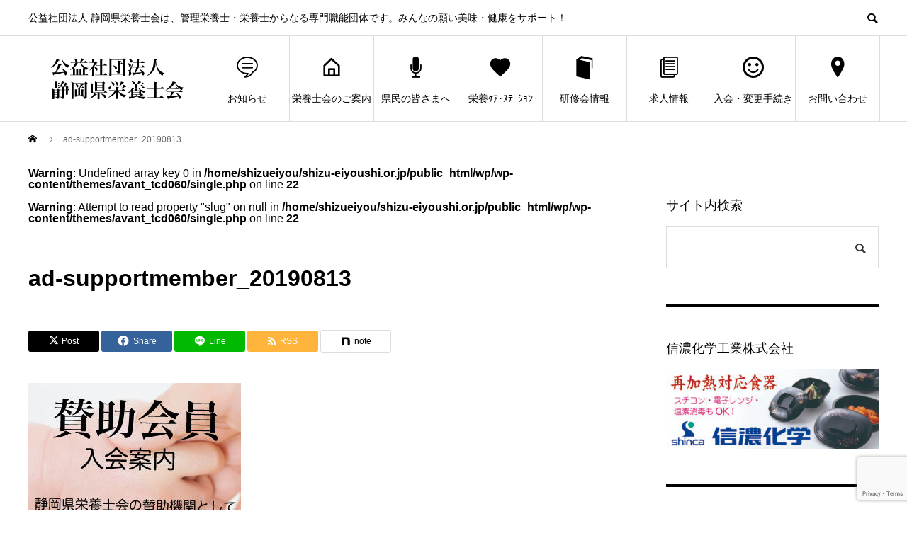

--- FILE ---
content_type: text/html; charset=UTF-8
request_url: https://www.shizu-eiyoushi.or.jp/ad-supportmember_20190813/
body_size: 18972
content:
<!DOCTYPE html>
<html dir="ltr" lang="ja" prefix="og: https://ogp.me/ns#">
<head>
<meta charset="UTF-8">
<meta name="viewport" content="width=device-width">
<meta name="format-detection" content="telephone=no">
<meta name="description" content="公益社団法人 静岡県栄養士会は、管理栄養士・栄養士からなる専門職能団体です。みんなの願い美味・健康をサポート！">
<title>ad-supportmember_20190813 | 公益社団法人 静岡県栄養士会</title>
	<style>img:is([sizes="auto" i], [sizes^="auto," i]) { contain-intrinsic-size: 3000px 1500px }</style>
	
		<!-- All in One SEO 4.8.2 - aioseo.com -->
	<meta name="robots" content="max-snippet:-1, max-image-preview:large, max-video-preview:-1" />
	<meta name="author" content="Yamazaki"/>
	<link rel="canonical" href="https://www.shizu-eiyoushi.or.jp/ad-supportmember_20190813/" />
	<meta name="generator" content="All in One SEO (AIOSEO) 4.8.2" />
		<meta property="og:locale" content="ja_JP" />
		<meta property="og:site_name" content="公益社団法人 静岡県栄養士会" />
		<meta property="og:type" content="article" />
		<meta property="og:title" content="ad-supportmember_20190813 | 公益社団法人 静岡県栄養士会" />
		<meta property="og:url" content="https://www.shizu-eiyoushi.or.jp/ad-supportmember_20190813/" />
		<meta property="og:image" content="https://www.shizu-eiyoushi.or.jp/wp/wp-content/uploads/2019/10/eyecatch-food2.jpg" />
		<meta property="og:image:secure_url" content="https://www.shizu-eiyoushi.or.jp/wp/wp-content/uploads/2019/10/eyecatch-food2.jpg" />
		<meta property="og:image:width" content="512" />
		<meta property="og:image:height" content="342" />
		<meta property="article:published_time" content="2019-10-22T07:23:50+00:00" />
		<meta property="article:modified_time" content="2019-10-22T07:23:50+00:00" />
		<meta name="twitter:card" content="summary_large_image" />
		<meta name="twitter:title" content="ad-supportmember_20190813 | 公益社団法人 静岡県栄養士会" />
		<meta name="twitter:image" content="https://www.shizu-eiyoushi.or.jp/wp/wp-content/uploads/2019/10/eyecatch-food2.jpg" />
		<script type="application/ld+json" class="aioseo-schema">
			{"@context":"https:\/\/schema.org","@graph":[{"@type":"BreadcrumbList","@id":"https:\/\/www.shizu-eiyoushi.or.jp\/ad-supportmember_20190813\/#breadcrumblist","itemListElement":[{"@type":"ListItem","@id":"https:\/\/www.shizu-eiyoushi.or.jp\/#listItem","position":1,"name":"\u5bb6","item":"https:\/\/www.shizu-eiyoushi.or.jp\/","nextItem":{"@type":"ListItem","@id":"https:\/\/www.shizu-eiyoushi.or.jp\/ad-supportmember_20190813\/#listItem","name":"ad-supportmember_20190813"}},{"@type":"ListItem","@id":"https:\/\/www.shizu-eiyoushi.or.jp\/ad-supportmember_20190813\/#listItem","position":2,"name":"ad-supportmember_20190813","previousItem":{"@type":"ListItem","@id":"https:\/\/www.shizu-eiyoushi.or.jp\/#listItem","name":"\u5bb6"}}]},{"@type":"ItemPage","@id":"https:\/\/www.shizu-eiyoushi.or.jp\/ad-supportmember_20190813\/#itempage","url":"https:\/\/www.shizu-eiyoushi.or.jp\/ad-supportmember_20190813\/","name":"ad-supportmember_20190813 | \u516c\u76ca\u793e\u56e3\u6cd5\u4eba \u9759\u5ca1\u770c\u6804\u990a\u58eb\u4f1a","inLanguage":"ja","isPartOf":{"@id":"https:\/\/www.shizu-eiyoushi.or.jp\/#website"},"breadcrumb":{"@id":"https:\/\/www.shizu-eiyoushi.or.jp\/ad-supportmember_20190813\/#breadcrumblist"},"author":{"@id":"https:\/\/www.shizu-eiyoushi.or.jp\/author\/yamazaki\/#author"},"creator":{"@id":"https:\/\/www.shizu-eiyoushi.or.jp\/author\/yamazaki\/#author"},"datePublished":"2019-10-22T16:23:50+09:00","dateModified":"2019-10-22T16:23:50+09:00"},{"@type":"Organization","@id":"https:\/\/www.shizu-eiyoushi.or.jp\/#organization","name":"\u516c\u76ca\u793e\u56e3\u6cd5\u4eba\u3000\u9759\u5ca1\u770c\u6804\u990a\u58eb\u4f1a","description":"\u516c\u76ca\u793e\u56e3\u6cd5\u4eba \u9759\u5ca1\u770c\u6804\u990a\u58eb\u4f1a\u306f\u3001\u7ba1\u7406\u6804\u990a\u58eb\u30fb\u6804\u990a\u58eb\u304b\u3089\u306a\u308b\u5c02\u9580\u8077\u80fd\u56e3\u4f53\u3067\u3059\u3002\u307f\u3093\u306a\u306e\u9858\u3044\u7f8e\u5473\u30fb\u5065\u5eb7\u3092\u30b5\u30dd\u30fc\u30c8\uff01","url":"https:\/\/www.shizu-eiyoushi.or.jp\/","telephone":"+81542825507","logo":{"@type":"ImageObject","url":"https:\/\/www.shizu-eiyoushi.or.jp\/wp\/wp-content\/uploads\/2019\/09\/logo-pc_2.png","@id":"https:\/\/www.shizu-eiyoushi.or.jp\/ad-supportmember_20190813\/#organizationLogo","width":250,"height":100},"image":{"@id":"https:\/\/www.shizu-eiyoushi.or.jp\/ad-supportmember_20190813\/#organizationLogo"}},{"@type":"Person","@id":"https:\/\/www.shizu-eiyoushi.or.jp\/author\/yamazaki\/#author","url":"https:\/\/www.shizu-eiyoushi.or.jp\/author\/yamazaki\/","name":"Yamazaki","image":{"@type":"ImageObject","@id":"https:\/\/www.shizu-eiyoushi.or.jp\/ad-supportmember_20190813\/#authorImage","url":"https:\/\/secure.gravatar.com\/avatar\/bbb0d1d86f9f91e058b6b7a909f476db7dacf863deea65de77ea018de22930b1?s=96&d=mm&r=g","width":96,"height":96,"caption":"Yamazaki"}},{"@type":"WebSite","@id":"https:\/\/www.shizu-eiyoushi.or.jp\/#website","url":"https:\/\/www.shizu-eiyoushi.or.jp\/","name":"\u516c\u76ca\u793e\u56e3\u6cd5\u4eba \u9759\u5ca1\u770c\u6804\u990a\u58eb\u4f1a","description":"\u516c\u76ca\u793e\u56e3\u6cd5\u4eba \u9759\u5ca1\u770c\u6804\u990a\u58eb\u4f1a\u306f\u3001\u7ba1\u7406\u6804\u990a\u58eb\u30fb\u6804\u990a\u58eb\u304b\u3089\u306a\u308b\u5c02\u9580\u8077\u80fd\u56e3\u4f53\u3067\u3059\u3002\u307f\u3093\u306a\u306e\u9858\u3044\u7f8e\u5473\u30fb\u5065\u5eb7\u3092\u30b5\u30dd\u30fc\u30c8\uff01","inLanguage":"ja","publisher":{"@id":"https:\/\/www.shizu-eiyoushi.or.jp\/#organization"}}]}
		</script>
		<!-- All in One SEO -->

<link rel="alternate" type="application/rss+xml" title="公益社団法人 静岡県栄養士会 &raquo; フィード" href="https://www.shizu-eiyoushi.or.jp/feed/" />
<link rel="alternate" type="application/rss+xml" title="公益社団法人 静岡県栄養士会 &raquo; コメントフィード" href="https://www.shizu-eiyoushi.or.jp/comments/feed/" />
<link rel="alternate" type="application/rss+xml" title="公益社団法人 静岡県栄養士会 &raquo; ad-supportmember_20190813 のコメントのフィード" href="https://www.shizu-eiyoushi.or.jp/feed/?attachment_id=993" />
		<!-- This site uses the Google Analytics by MonsterInsights plugin v9.3.1 - Using Analytics tracking - https://www.monsterinsights.com/ -->
							<script src="//www.googletagmanager.com/gtag/js?id=G-KJK7NCRMWT"  data-cfasync="false" data-wpfc-render="false" type="text/javascript" async></script>
			<script data-cfasync="false" data-wpfc-render="false" type="text/javascript">
				var mi_version = '9.3.1';
				var mi_track_user = true;
				var mi_no_track_reason = '';
								var MonsterInsightsDefaultLocations = {"page_location":"https:\/\/www.shizu-eiyoushi.or.jp\/ad-supportmember_20190813\/"};
				if ( typeof MonsterInsightsPrivacyGuardFilter === 'function' ) {
					var MonsterInsightsLocations = (typeof MonsterInsightsExcludeQuery === 'object') ? MonsterInsightsPrivacyGuardFilter( MonsterInsightsExcludeQuery ) : MonsterInsightsPrivacyGuardFilter( MonsterInsightsDefaultLocations );
				} else {
					var MonsterInsightsLocations = (typeof MonsterInsightsExcludeQuery === 'object') ? MonsterInsightsExcludeQuery : MonsterInsightsDefaultLocations;
				}

								var disableStrs = [
										'ga-disable-G-KJK7NCRMWT',
									];

				/* Function to detect opted out users */
				function __gtagTrackerIsOptedOut() {
					for (var index = 0; index < disableStrs.length; index++) {
						if (document.cookie.indexOf(disableStrs[index] + '=true') > -1) {
							return true;
						}
					}

					return false;
				}

				/* Disable tracking if the opt-out cookie exists. */
				if (__gtagTrackerIsOptedOut()) {
					for (var index = 0; index < disableStrs.length; index++) {
						window[disableStrs[index]] = true;
					}
				}

				/* Opt-out function */
				function __gtagTrackerOptout() {
					for (var index = 0; index < disableStrs.length; index++) {
						document.cookie = disableStrs[index] + '=true; expires=Thu, 31 Dec 2099 23:59:59 UTC; path=/';
						window[disableStrs[index]] = true;
					}
				}

				if ('undefined' === typeof gaOptout) {
					function gaOptout() {
						__gtagTrackerOptout();
					}
				}
								window.dataLayer = window.dataLayer || [];

				window.MonsterInsightsDualTracker = {
					helpers: {},
					trackers: {},
				};
				if (mi_track_user) {
					function __gtagDataLayer() {
						dataLayer.push(arguments);
					}

					function __gtagTracker(type, name, parameters) {
						if (!parameters) {
							parameters = {};
						}

						if (parameters.send_to) {
							__gtagDataLayer.apply(null, arguments);
							return;
						}

						if (type === 'event') {
														parameters.send_to = monsterinsights_frontend.v4_id;
							var hookName = name;
							if (typeof parameters['event_category'] !== 'undefined') {
								hookName = parameters['event_category'] + ':' + name;
							}

							if (typeof MonsterInsightsDualTracker.trackers[hookName] !== 'undefined') {
								MonsterInsightsDualTracker.trackers[hookName](parameters);
							} else {
								__gtagDataLayer('event', name, parameters);
							}
							
						} else {
							__gtagDataLayer.apply(null, arguments);
						}
					}

					__gtagTracker('js', new Date());
					__gtagTracker('set', {
						'developer_id.dZGIzZG': true,
											});
					if ( MonsterInsightsLocations.page_location ) {
						__gtagTracker('set', MonsterInsightsLocations);
					}
										__gtagTracker('config', 'G-KJK7NCRMWT', {"forceSSL":"true","link_attribution":"true"} );
															window.gtag = __gtagTracker;										(function () {
						/* https://developers.google.com/analytics/devguides/collection/analyticsjs/ */
						/* ga and __gaTracker compatibility shim. */
						var noopfn = function () {
							return null;
						};
						var newtracker = function () {
							return new Tracker();
						};
						var Tracker = function () {
							return null;
						};
						var p = Tracker.prototype;
						p.get = noopfn;
						p.set = noopfn;
						p.send = function () {
							var args = Array.prototype.slice.call(arguments);
							args.unshift('send');
							__gaTracker.apply(null, args);
						};
						var __gaTracker = function () {
							var len = arguments.length;
							if (len === 0) {
								return;
							}
							var f = arguments[len - 1];
							if (typeof f !== 'object' || f === null || typeof f.hitCallback !== 'function') {
								if ('send' === arguments[0]) {
									var hitConverted, hitObject = false, action;
									if ('event' === arguments[1]) {
										if ('undefined' !== typeof arguments[3]) {
											hitObject = {
												'eventAction': arguments[3],
												'eventCategory': arguments[2],
												'eventLabel': arguments[4],
												'value': arguments[5] ? arguments[5] : 1,
											}
										}
									}
									if ('pageview' === arguments[1]) {
										if ('undefined' !== typeof arguments[2]) {
											hitObject = {
												'eventAction': 'page_view',
												'page_path': arguments[2],
											}
										}
									}
									if (typeof arguments[2] === 'object') {
										hitObject = arguments[2];
									}
									if (typeof arguments[5] === 'object') {
										Object.assign(hitObject, arguments[5]);
									}
									if ('undefined' !== typeof arguments[1].hitType) {
										hitObject = arguments[1];
										if ('pageview' === hitObject.hitType) {
											hitObject.eventAction = 'page_view';
										}
									}
									if (hitObject) {
										action = 'timing' === arguments[1].hitType ? 'timing_complete' : hitObject.eventAction;
										hitConverted = mapArgs(hitObject);
										__gtagTracker('event', action, hitConverted);
									}
								}
								return;
							}

							function mapArgs(args) {
								var arg, hit = {};
								var gaMap = {
									'eventCategory': 'event_category',
									'eventAction': 'event_action',
									'eventLabel': 'event_label',
									'eventValue': 'event_value',
									'nonInteraction': 'non_interaction',
									'timingCategory': 'event_category',
									'timingVar': 'name',
									'timingValue': 'value',
									'timingLabel': 'event_label',
									'page': 'page_path',
									'location': 'page_location',
									'title': 'page_title',
									'referrer' : 'page_referrer',
								};
								for (arg in args) {
																		if (!(!args.hasOwnProperty(arg) || !gaMap.hasOwnProperty(arg))) {
										hit[gaMap[arg]] = args[arg];
									} else {
										hit[arg] = args[arg];
									}
								}
								return hit;
							}

							try {
								f.hitCallback();
							} catch (ex) {
							}
						};
						__gaTracker.create = newtracker;
						__gaTracker.getByName = newtracker;
						__gaTracker.getAll = function () {
							return [];
						};
						__gaTracker.remove = noopfn;
						__gaTracker.loaded = true;
						window['__gaTracker'] = __gaTracker;
					})();
									} else {
										console.log("");
					(function () {
						function __gtagTracker() {
							return null;
						}

						window['__gtagTracker'] = __gtagTracker;
						window['gtag'] = __gtagTracker;
					})();
									}
			</script>
				<!-- / Google Analytics by MonsterInsights -->
		<script type="text/javascript">
/* <![CDATA[ */
window._wpemojiSettings = {"baseUrl":"https:\/\/s.w.org\/images\/core\/emoji\/16.0.1\/72x72\/","ext":".png","svgUrl":"https:\/\/s.w.org\/images\/core\/emoji\/16.0.1\/svg\/","svgExt":".svg","source":{"concatemoji":"https:\/\/www.shizu-eiyoushi.or.jp\/wp\/wp-includes\/js\/wp-emoji-release.min.js?ver=6.8.3"}};
/*! This file is auto-generated */
!function(s,n){var o,i,e;function c(e){try{var t={supportTests:e,timestamp:(new Date).valueOf()};sessionStorage.setItem(o,JSON.stringify(t))}catch(e){}}function p(e,t,n){e.clearRect(0,0,e.canvas.width,e.canvas.height),e.fillText(t,0,0);var t=new Uint32Array(e.getImageData(0,0,e.canvas.width,e.canvas.height).data),a=(e.clearRect(0,0,e.canvas.width,e.canvas.height),e.fillText(n,0,0),new Uint32Array(e.getImageData(0,0,e.canvas.width,e.canvas.height).data));return t.every(function(e,t){return e===a[t]})}function u(e,t){e.clearRect(0,0,e.canvas.width,e.canvas.height),e.fillText(t,0,0);for(var n=e.getImageData(16,16,1,1),a=0;a<n.data.length;a++)if(0!==n.data[a])return!1;return!0}function f(e,t,n,a){switch(t){case"flag":return n(e,"\ud83c\udff3\ufe0f\u200d\u26a7\ufe0f","\ud83c\udff3\ufe0f\u200b\u26a7\ufe0f")?!1:!n(e,"\ud83c\udde8\ud83c\uddf6","\ud83c\udde8\u200b\ud83c\uddf6")&&!n(e,"\ud83c\udff4\udb40\udc67\udb40\udc62\udb40\udc65\udb40\udc6e\udb40\udc67\udb40\udc7f","\ud83c\udff4\u200b\udb40\udc67\u200b\udb40\udc62\u200b\udb40\udc65\u200b\udb40\udc6e\u200b\udb40\udc67\u200b\udb40\udc7f");case"emoji":return!a(e,"\ud83e\udedf")}return!1}function g(e,t,n,a){var r="undefined"!=typeof WorkerGlobalScope&&self instanceof WorkerGlobalScope?new OffscreenCanvas(300,150):s.createElement("canvas"),o=r.getContext("2d",{willReadFrequently:!0}),i=(o.textBaseline="top",o.font="600 32px Arial",{});return e.forEach(function(e){i[e]=t(o,e,n,a)}),i}function t(e){var t=s.createElement("script");t.src=e,t.defer=!0,s.head.appendChild(t)}"undefined"!=typeof Promise&&(o="wpEmojiSettingsSupports",i=["flag","emoji"],n.supports={everything:!0,everythingExceptFlag:!0},e=new Promise(function(e){s.addEventListener("DOMContentLoaded",e,{once:!0})}),new Promise(function(t){var n=function(){try{var e=JSON.parse(sessionStorage.getItem(o));if("object"==typeof e&&"number"==typeof e.timestamp&&(new Date).valueOf()<e.timestamp+604800&&"object"==typeof e.supportTests)return e.supportTests}catch(e){}return null}();if(!n){if("undefined"!=typeof Worker&&"undefined"!=typeof OffscreenCanvas&&"undefined"!=typeof URL&&URL.createObjectURL&&"undefined"!=typeof Blob)try{var e="postMessage("+g.toString()+"("+[JSON.stringify(i),f.toString(),p.toString(),u.toString()].join(",")+"));",a=new Blob([e],{type:"text/javascript"}),r=new Worker(URL.createObjectURL(a),{name:"wpTestEmojiSupports"});return void(r.onmessage=function(e){c(n=e.data),r.terminate(),t(n)})}catch(e){}c(n=g(i,f,p,u))}t(n)}).then(function(e){for(var t in e)n.supports[t]=e[t],n.supports.everything=n.supports.everything&&n.supports[t],"flag"!==t&&(n.supports.everythingExceptFlag=n.supports.everythingExceptFlag&&n.supports[t]);n.supports.everythingExceptFlag=n.supports.everythingExceptFlag&&!n.supports.flag,n.DOMReady=!1,n.readyCallback=function(){n.DOMReady=!0}}).then(function(){return e}).then(function(){var e;n.supports.everything||(n.readyCallback(),(e=n.source||{}).concatemoji?t(e.concatemoji):e.wpemoji&&e.twemoji&&(t(e.twemoji),t(e.wpemoji)))}))}((window,document),window._wpemojiSettings);
/* ]]> */
</script>
<link rel="preconnect" href="https://fonts.googleapis.com">
<link rel="preconnect" href="https://fonts.gstatic.com" crossorigin>
<link href="https://fonts.googleapis.com/css2?family=Noto+Sans+JP:wght@400;600" rel="stylesheet">
<link rel='stylesheet' id='sbi_styles-css' href='https://www.shizu-eiyoushi.or.jp/wp/wp-content/plugins/instagram-feed/css/sbi-styles.min.css?ver=6.10.0' type='text/css' media='all' />
<style id='wp-emoji-styles-inline-css' type='text/css'>

	img.wp-smiley, img.emoji {
		display: inline !important;
		border: none !important;
		box-shadow: none !important;
		height: 1em !important;
		width: 1em !important;
		margin: 0 0.07em !important;
		vertical-align: -0.1em !important;
		background: none !important;
		padding: 0 !important;
	}
</style>
<link rel='stylesheet' id='wp-block-library-css' href='https://www.shizu-eiyoushi.or.jp/wp/wp-includes/css/dist/block-library/style.min.css?ver=6.8.3' type='text/css' media='all' />
<style id='classic-theme-styles-inline-css' type='text/css'>
/*! This file is auto-generated */
.wp-block-button__link{color:#fff;background-color:#32373c;border-radius:9999px;box-shadow:none;text-decoration:none;padding:calc(.667em + 2px) calc(1.333em + 2px);font-size:1.125em}.wp-block-file__button{background:#32373c;color:#fff;text-decoration:none}
</style>
<style id='global-styles-inline-css' type='text/css'>
:root{--wp--preset--aspect-ratio--square: 1;--wp--preset--aspect-ratio--4-3: 4/3;--wp--preset--aspect-ratio--3-4: 3/4;--wp--preset--aspect-ratio--3-2: 3/2;--wp--preset--aspect-ratio--2-3: 2/3;--wp--preset--aspect-ratio--16-9: 16/9;--wp--preset--aspect-ratio--9-16: 9/16;--wp--preset--color--black: #000000;--wp--preset--color--cyan-bluish-gray: #abb8c3;--wp--preset--color--white: #ffffff;--wp--preset--color--pale-pink: #f78da7;--wp--preset--color--vivid-red: #cf2e2e;--wp--preset--color--luminous-vivid-orange: #ff6900;--wp--preset--color--luminous-vivid-amber: #fcb900;--wp--preset--color--light-green-cyan: #7bdcb5;--wp--preset--color--vivid-green-cyan: #00d084;--wp--preset--color--pale-cyan-blue: #8ed1fc;--wp--preset--color--vivid-cyan-blue: #0693e3;--wp--preset--color--vivid-purple: #9b51e0;--wp--preset--gradient--vivid-cyan-blue-to-vivid-purple: linear-gradient(135deg,rgba(6,147,227,1) 0%,rgb(155,81,224) 100%);--wp--preset--gradient--light-green-cyan-to-vivid-green-cyan: linear-gradient(135deg,rgb(122,220,180) 0%,rgb(0,208,130) 100%);--wp--preset--gradient--luminous-vivid-amber-to-luminous-vivid-orange: linear-gradient(135deg,rgba(252,185,0,1) 0%,rgba(255,105,0,1) 100%);--wp--preset--gradient--luminous-vivid-orange-to-vivid-red: linear-gradient(135deg,rgba(255,105,0,1) 0%,rgb(207,46,46) 100%);--wp--preset--gradient--very-light-gray-to-cyan-bluish-gray: linear-gradient(135deg,rgb(238,238,238) 0%,rgb(169,184,195) 100%);--wp--preset--gradient--cool-to-warm-spectrum: linear-gradient(135deg,rgb(74,234,220) 0%,rgb(151,120,209) 20%,rgb(207,42,186) 40%,rgb(238,44,130) 60%,rgb(251,105,98) 80%,rgb(254,248,76) 100%);--wp--preset--gradient--blush-light-purple: linear-gradient(135deg,rgb(255,206,236) 0%,rgb(152,150,240) 100%);--wp--preset--gradient--blush-bordeaux: linear-gradient(135deg,rgb(254,205,165) 0%,rgb(254,45,45) 50%,rgb(107,0,62) 100%);--wp--preset--gradient--luminous-dusk: linear-gradient(135deg,rgb(255,203,112) 0%,rgb(199,81,192) 50%,rgb(65,88,208) 100%);--wp--preset--gradient--pale-ocean: linear-gradient(135deg,rgb(255,245,203) 0%,rgb(182,227,212) 50%,rgb(51,167,181) 100%);--wp--preset--gradient--electric-grass: linear-gradient(135deg,rgb(202,248,128) 0%,rgb(113,206,126) 100%);--wp--preset--gradient--midnight: linear-gradient(135deg,rgb(2,3,129) 0%,rgb(40,116,252) 100%);--wp--preset--font-size--small: 13px;--wp--preset--font-size--medium: 20px;--wp--preset--font-size--large: 36px;--wp--preset--font-size--x-large: 42px;--wp--preset--spacing--20: 0.44rem;--wp--preset--spacing--30: 0.67rem;--wp--preset--spacing--40: 1rem;--wp--preset--spacing--50: 1.5rem;--wp--preset--spacing--60: 2.25rem;--wp--preset--spacing--70: 3.38rem;--wp--preset--spacing--80: 5.06rem;--wp--preset--shadow--natural: 6px 6px 9px rgba(0, 0, 0, 0.2);--wp--preset--shadow--deep: 12px 12px 50px rgba(0, 0, 0, 0.4);--wp--preset--shadow--sharp: 6px 6px 0px rgba(0, 0, 0, 0.2);--wp--preset--shadow--outlined: 6px 6px 0px -3px rgba(255, 255, 255, 1), 6px 6px rgba(0, 0, 0, 1);--wp--preset--shadow--crisp: 6px 6px 0px rgba(0, 0, 0, 1);}:where(.is-layout-flex){gap: 0.5em;}:where(.is-layout-grid){gap: 0.5em;}body .is-layout-flex{display: flex;}.is-layout-flex{flex-wrap: wrap;align-items: center;}.is-layout-flex > :is(*, div){margin: 0;}body .is-layout-grid{display: grid;}.is-layout-grid > :is(*, div){margin: 0;}:where(.wp-block-columns.is-layout-flex){gap: 2em;}:where(.wp-block-columns.is-layout-grid){gap: 2em;}:where(.wp-block-post-template.is-layout-flex){gap: 1.25em;}:where(.wp-block-post-template.is-layout-grid){gap: 1.25em;}.has-black-color{color: var(--wp--preset--color--black) !important;}.has-cyan-bluish-gray-color{color: var(--wp--preset--color--cyan-bluish-gray) !important;}.has-white-color{color: var(--wp--preset--color--white) !important;}.has-pale-pink-color{color: var(--wp--preset--color--pale-pink) !important;}.has-vivid-red-color{color: var(--wp--preset--color--vivid-red) !important;}.has-luminous-vivid-orange-color{color: var(--wp--preset--color--luminous-vivid-orange) !important;}.has-luminous-vivid-amber-color{color: var(--wp--preset--color--luminous-vivid-amber) !important;}.has-light-green-cyan-color{color: var(--wp--preset--color--light-green-cyan) !important;}.has-vivid-green-cyan-color{color: var(--wp--preset--color--vivid-green-cyan) !important;}.has-pale-cyan-blue-color{color: var(--wp--preset--color--pale-cyan-blue) !important;}.has-vivid-cyan-blue-color{color: var(--wp--preset--color--vivid-cyan-blue) !important;}.has-vivid-purple-color{color: var(--wp--preset--color--vivid-purple) !important;}.has-black-background-color{background-color: var(--wp--preset--color--black) !important;}.has-cyan-bluish-gray-background-color{background-color: var(--wp--preset--color--cyan-bluish-gray) !important;}.has-white-background-color{background-color: var(--wp--preset--color--white) !important;}.has-pale-pink-background-color{background-color: var(--wp--preset--color--pale-pink) !important;}.has-vivid-red-background-color{background-color: var(--wp--preset--color--vivid-red) !important;}.has-luminous-vivid-orange-background-color{background-color: var(--wp--preset--color--luminous-vivid-orange) !important;}.has-luminous-vivid-amber-background-color{background-color: var(--wp--preset--color--luminous-vivid-amber) !important;}.has-light-green-cyan-background-color{background-color: var(--wp--preset--color--light-green-cyan) !important;}.has-vivid-green-cyan-background-color{background-color: var(--wp--preset--color--vivid-green-cyan) !important;}.has-pale-cyan-blue-background-color{background-color: var(--wp--preset--color--pale-cyan-blue) !important;}.has-vivid-cyan-blue-background-color{background-color: var(--wp--preset--color--vivid-cyan-blue) !important;}.has-vivid-purple-background-color{background-color: var(--wp--preset--color--vivid-purple) !important;}.has-black-border-color{border-color: var(--wp--preset--color--black) !important;}.has-cyan-bluish-gray-border-color{border-color: var(--wp--preset--color--cyan-bluish-gray) !important;}.has-white-border-color{border-color: var(--wp--preset--color--white) !important;}.has-pale-pink-border-color{border-color: var(--wp--preset--color--pale-pink) !important;}.has-vivid-red-border-color{border-color: var(--wp--preset--color--vivid-red) !important;}.has-luminous-vivid-orange-border-color{border-color: var(--wp--preset--color--luminous-vivid-orange) !important;}.has-luminous-vivid-amber-border-color{border-color: var(--wp--preset--color--luminous-vivid-amber) !important;}.has-light-green-cyan-border-color{border-color: var(--wp--preset--color--light-green-cyan) !important;}.has-vivid-green-cyan-border-color{border-color: var(--wp--preset--color--vivid-green-cyan) !important;}.has-pale-cyan-blue-border-color{border-color: var(--wp--preset--color--pale-cyan-blue) !important;}.has-vivid-cyan-blue-border-color{border-color: var(--wp--preset--color--vivid-cyan-blue) !important;}.has-vivid-purple-border-color{border-color: var(--wp--preset--color--vivid-purple) !important;}.has-vivid-cyan-blue-to-vivid-purple-gradient-background{background: var(--wp--preset--gradient--vivid-cyan-blue-to-vivid-purple) !important;}.has-light-green-cyan-to-vivid-green-cyan-gradient-background{background: var(--wp--preset--gradient--light-green-cyan-to-vivid-green-cyan) !important;}.has-luminous-vivid-amber-to-luminous-vivid-orange-gradient-background{background: var(--wp--preset--gradient--luminous-vivid-amber-to-luminous-vivid-orange) !important;}.has-luminous-vivid-orange-to-vivid-red-gradient-background{background: var(--wp--preset--gradient--luminous-vivid-orange-to-vivid-red) !important;}.has-very-light-gray-to-cyan-bluish-gray-gradient-background{background: var(--wp--preset--gradient--very-light-gray-to-cyan-bluish-gray) !important;}.has-cool-to-warm-spectrum-gradient-background{background: var(--wp--preset--gradient--cool-to-warm-spectrum) !important;}.has-blush-light-purple-gradient-background{background: var(--wp--preset--gradient--blush-light-purple) !important;}.has-blush-bordeaux-gradient-background{background: var(--wp--preset--gradient--blush-bordeaux) !important;}.has-luminous-dusk-gradient-background{background: var(--wp--preset--gradient--luminous-dusk) !important;}.has-pale-ocean-gradient-background{background: var(--wp--preset--gradient--pale-ocean) !important;}.has-electric-grass-gradient-background{background: var(--wp--preset--gradient--electric-grass) !important;}.has-midnight-gradient-background{background: var(--wp--preset--gradient--midnight) !important;}.has-small-font-size{font-size: var(--wp--preset--font-size--small) !important;}.has-medium-font-size{font-size: var(--wp--preset--font-size--medium) !important;}.has-large-font-size{font-size: var(--wp--preset--font-size--large) !important;}.has-x-large-font-size{font-size: var(--wp--preset--font-size--x-large) !important;}
:where(.wp-block-post-template.is-layout-flex){gap: 1.25em;}:where(.wp-block-post-template.is-layout-grid){gap: 1.25em;}
:where(.wp-block-columns.is-layout-flex){gap: 2em;}:where(.wp-block-columns.is-layout-grid){gap: 2em;}
:root :where(.wp-block-pullquote){font-size: 1.5em;line-height: 1.6;}
</style>
<link rel='stylesheet' id='contact-form-7-css' href='https://www.shizu-eiyoushi.or.jp/wp/wp-content/plugins/contact-form-7/includes/css/styles.css?ver=6.0.5' type='text/css' media='all' />
<link rel='stylesheet' id='swpm.common-css' href='https://www.shizu-eiyoushi.or.jp/wp/wp-content/plugins/simple-membership/css/swpm.common.css?ver=4.6.1' type='text/css' media='all' />
<link rel='stylesheet' id='sns-button-css' href='https://www.shizu-eiyoushi.or.jp/wp/wp-content/themes/avant_tcd060/assets/css/sns-button.css?ver=2.1' type='text/css' media='all' />
<link rel='stylesheet' id='newsletter-css' href='https://www.shizu-eiyoushi.or.jp/wp/wp-content/plugins/newsletter/style.css?ver=9.0.8' type='text/css' media='all' />
<link rel='stylesheet' id='avant-style-css' href='https://www.shizu-eiyoushi.or.jp/wp/wp-content/themes/avant_tcd060/style.css?ver=2.1' type='text/css' media='all' />
<link rel='stylesheet' id='design-plus-css' href='https://www.shizu-eiyoushi.or.jp/wp/wp-content/themes/avant_tcd060/assets/css/design-plus.css?ver=2.1' type='text/css' media='all' />
<link rel='stylesheet' id='__EPYT__style-css' href='https://www.shizu-eiyoushi.or.jp/wp/wp-content/plugins/youtube-embed-plus/styles/ytprefs.min.css?ver=14.2.1.3' type='text/css' media='all' />
<style id='__EPYT__style-inline-css' type='text/css'>

                .epyt-gallery-thumb {
                        width: 33.333%;
                }
                
</style>
<style>:root {
  --tcd-font-type1: Arial,"Hiragino Sans","Yu Gothic Medium","Meiryo",sans-serif;
  --tcd-font-type2: "Times New Roman",Times,"Yu Mincho","游明朝","游明朝体","Hiragino Mincho Pro",serif;
  --tcd-font-type3: Palatino,"Yu Kyokasho","游教科書体","UD デジタル 教科書体 N","游明朝","游明朝体","Hiragino Mincho Pro","Meiryo",serif;
  --tcd-font-type-logo: "Noto Sans JP",sans-serif;
}</style>
<script type="text/javascript" src="https://www.shizu-eiyoushi.or.jp/wp/wp-content/plugins/google-analytics-for-wordpress/assets/js/frontend-gtag.min.js?ver=9.3.1" id="monsterinsights-frontend-script-js" async="async" data-wp-strategy="async"></script>
<script data-cfasync="false" data-wpfc-render="false" type="text/javascript" id='monsterinsights-frontend-script-js-extra'>/* <![CDATA[ */
var monsterinsights_frontend = {"js_events_tracking":"true","download_extensions":"doc,pdf,ppt,zip,xls,docx,pptx,xlsx","inbound_paths":"[{\"path\":\"\\\/go\\\/\",\"label\":\"affiliate\"},{\"path\":\"\\\/recommend\\\/\",\"label\":\"affiliate\"}]","home_url":"https:\/\/www.shizu-eiyoushi.or.jp","hash_tracking":"false","v4_id":"G-KJK7NCRMWT"};/* ]]> */
</script>
<script type="text/javascript" src="https://www.shizu-eiyoushi.or.jp/wp/wp-includes/js/jquery/jquery.min.js?ver=3.7.1" id="jquery-core-js"></script>
<script type="text/javascript" src="https://www.shizu-eiyoushi.or.jp/wp/wp-includes/js/jquery/jquery-migrate.min.js?ver=3.4.1" id="jquery-migrate-js"></script>
<script type="text/javascript" id="__ytprefs__-js-extra">
/* <![CDATA[ */
var _EPYT_ = {"ajaxurl":"https:\/\/www.shizu-eiyoushi.or.jp\/wp\/wp-admin\/admin-ajax.php","security":"efce139b9b","gallery_scrolloffset":"20","eppathtoscripts":"https:\/\/www.shizu-eiyoushi.or.jp\/wp\/wp-content\/plugins\/youtube-embed-plus\/scripts\/","eppath":"https:\/\/www.shizu-eiyoushi.or.jp\/wp\/wp-content\/plugins\/youtube-embed-plus\/","epresponsiveselector":"[\"iframe.__youtube_prefs__\",\"iframe[src*='youtube.com']\",\"iframe[src*='youtube-nocookie.com']\",\"iframe[data-ep-src*='youtube.com']\",\"iframe[data-ep-src*='youtube-nocookie.com']\",\"iframe[data-ep-gallerysrc*='youtube.com']\"]","epdovol":"1","version":"14.2.1.3","evselector":"iframe.__youtube_prefs__[src], iframe[src*=\"youtube.com\/embed\/\"], iframe[src*=\"youtube-nocookie.com\/embed\/\"]","ajax_compat":"","maxres_facade":"eager","ytapi_load":"light","pause_others":"","stopMobileBuffer":"1","facade_mode":"","not_live_on_channel":"","vi_active":"","vi_js_posttypes":[]};
/* ]]> */
</script>
<script type="text/javascript" src="https://www.shizu-eiyoushi.or.jp/wp/wp-content/plugins/youtube-embed-plus/scripts/ytprefs.min.js?ver=14.2.1.3" id="__ytprefs__-js"></script>
<link rel="https://api.w.org/" href="https://www.shizu-eiyoushi.or.jp/wp-json/" /><link rel="alternate" title="JSON" type="application/json" href="https://www.shizu-eiyoushi.or.jp/wp-json/wp/v2/media/993" /><link rel='shortlink' href='https://www.shizu-eiyoushi.or.jp/?p=993' />
<link rel="alternate" title="oEmbed (JSON)" type="application/json+oembed" href="https://www.shizu-eiyoushi.or.jp/wp-json/oembed/1.0/embed?url=https%3A%2F%2Fwww.shizu-eiyoushi.or.jp%2Fad-supportmember_20190813%2F" />
<link rel="alternate" title="oEmbed (XML)" type="text/xml+oembed" href="https://www.shizu-eiyoushi.or.jp/wp-json/oembed/1.0/embed?url=https%3A%2F%2Fwww.shizu-eiyoushi.or.jp%2Fad-supportmember_20190813%2F&#038;format=xml" />
<link rel="shortcut icon" href="https://www.shizu-eiyoushi.or.jp/wp/wp-content/uploads/2019/10/favicon.png">
<style>
:root,::before,::after{--tcd-primary-color: #56bf15}:root,::before,::after{--tcd-secondary-color: #000000}.c-comment__form-submit:hover,.c-pw__btn:hover,.p-cb__item-btn a,.p-headline,.p-index-event__btn a,.p-nav02__item a,.p-readmore__btn,.p-pager__item span,.p-page-links a{background: #56bf15}.c-pw__btn,.p-cb__item-btn a:hover,.p-index-event__btn a:hover,.p-pagetop a:hover,.p-nav02__item a:hover,.p-readmore__btn:hover,.p-page-links > span,.p-page-links a:hover{background: #000000}.p-widget a:hover,.p-footer-widgets__item a:hover{color: #000000}.p-entry__body a,.custom-html-widget a,.p-entry__body a:hover:not(.p-event-cat),.custom-html-widget a:hover{color: #1e73be}body{font-family: var(--tcd-font-type1)}.c-logo,.p-entry__header02-title,.p-entry__header02-upper-title,.p-entry__title,.p-footer-widgets__item-title,.p-headline h2,.p-headline02__title,.p-page-header__lower-title,.p-page-header__upper-title,.p-widget__title,.widget_block .wp-block-heading{font-family: var(--tcd-font-type1)}.c-font-type--logo{font-family: var(--tcd-font-type-logo);font-weight: bold}.p-page-header__title{transition-delay: 10s}.p-hover-effect--type1:hover img{-webkit-transform: scale(1.2);transform: scale(1.2)}.l-header{background: #ffffff}.p-global-nav > ul > li > a{color: #000000}.p-global-nav .sub-menu a{background: #000000;color: #ffffff}.p-global-nav .sub-menu a:hover{background: #000000;color: #ffffff}.p-global-nav .menu-item-26.current-menu-item > a,.p-global-nav .menu-item-26 > a:hover{color: #eeee22}.p-global-nav .menu-item-26.current-menu-item > a::before,.p-global-nav .menu-item-26 > a:hover::before{background: #eeee22}.p-global-nav .menu-item-27.current-menu-item > a,.p-global-nav .menu-item-27 > a:hover{color: #d64296}.p-global-nav .menu-item-27.current-menu-item > a::before,.p-global-nav .menu-item-27 > a:hover::before{background: #d64296}.p-global-nav .menu-item-123.current-menu-item > a,.p-global-nav .menu-item-123 > a:hover{color: #ea6c35}.p-global-nav .menu-item-123.current-menu-item > a::before,.p-global-nav .menu-item-123 > a:hover::before{background: #ea6c35}.p-global-nav .menu-item-4191.current-menu-item > a,.p-global-nav .menu-item-4191 > a:hover{color: #f24bb4}.p-global-nav .menu-item-4191.current-menu-item > a::before,.p-global-nav .menu-item-4191 > a:hover::before{background: #f24bb4}.p-global-nav .menu-item-30.current-menu-item > a,.p-global-nav .menu-item-30 > a:hover{color: #1e73be}.p-global-nav .menu-item-30.current-menu-item > a::before,.p-global-nav .menu-item-30 > a:hover::before{background: #1e73be}.p-global-nav .menu-item-34.current-menu-item > a,.p-global-nav .menu-item-34 > a:hover{color: #1e73be}.p-global-nav .menu-item-34.current-menu-item > a::before,.p-global-nav .menu-item-34 > a:hover::before{background: #1e73be}.p-global-nav .menu-item-31.current-menu-item > a,.p-global-nav .menu-item-31 > a:hover{color: #dd3333}.p-global-nav .menu-item-31.current-menu-item > a::before,.p-global-nav .menu-item-31 > a:hover::before{background: #dd3333}.p-global-nav .menu-item-325.current-menu-item > a,.p-global-nav .menu-item-325 > a:hover{color: #000000}.p-global-nav .menu-item-325.current-menu-item > a::before,.p-global-nav .menu-item-325 > a:hover::before{background: #000000}.p-footer-links{background: #f3f3f3}.p-footer-widgets{background: #ffffff}.p-copyright{background: #ffffff}.p-ad-info__label{background: #000000;color: #ffffff;font-size: 11px}#site-info-widget-2 .p-info__btn{background: #848484;color: #ffffff}#site-info-widget-2 .p-info__btn:hover{background: #afafaf;color: #ffffff}#site-info-widget-3 .p-info__btn{background: #848484;color: #ffffff}#site-info-widget-3 .p-info__btn:hover{background: #afafaf;color: #ffffff}.p-page-header{background-image: url(https://www.shizu-eiyoushi.or.jp/wp/wp-content/uploads/2019/10/headertitle-Everyone1450-480.jpg)}.p-page-header::before{background-color: #ff8000}.p-page-header__upper-title{font-size: 50px}.p-page-header__lower-title{font-size: 32px}.p-article07 a[class^="p-hover-effect--"]{border-radius: 10px}.p-event-cat--56{background: #1e73be;color: #ffffff}.p-event-cat--56:hover{background: #1e73be;color: #ffffff}.p-event-cat--60{background: #81d742;color: #ffffff}.p-event-cat--60:hover{background: #81d742;color: #ffffff}.p-event-cat--46{background: #dd3333;color: #ffffff}.p-event-cat--46:hover{background: #dd7171;color: #ffffff}.p-event-cat--47{background: #ff8000;color: #ffffff}.p-event-cat--47:hover{background: #ffa954;color: #ffffff}.p-event-cat--66{background: #ff8000;color: #ffffff}.p-event-cat--66:hover{background: #ff8000;color: #ffffff}.p-event-cat--45{background: #eeee22;color: #ffffff}.p-event-cat--45:hover{background: #9f5de2;color: #ffffff}.p-event-cat--48{background: #1e73be;color: #ffffff}.p-event-cat--48:hover{background: #528cbf;color: #ffffff}@media screen and (max-width: 767px) {.p-footer-widgets,.p-social-nav{background: #ffffff}}@media screen and (max-width: 1199px) {.p-global-nav{background: rgba(117,117,117, 1)}.p-global-nav > ul > li > a,.p-global-nav a,.p-global-nav a:hover,.p-global-nav .sub-menu a,.p-global-nav .sub-menu a:hover{color: #ffffff!important}.p-global-nav .menu-item-has-children > a > .sub-menu-toggle::before{border-color: #ffffff}}@media screen and (max-width: 991px) {.p-page-header__upper{background: #ff8000}.p-page-header__lower{background-image: url(https://www.shizu-eiyoushi.or.jp/wp/wp-content/uploads/2019/10/headertitle-Everyone1450-480.jpg)}}.c-load--type1 { border: 3px solid rgba(86, 191, 21, 0.2); border-top-color: #56bf15; }
</style>
<!-- Google tag (gtag.js) -->
<script async src="https://www.googletagmanager.com/gtag/js?id=G-B3NQVJHDWV"></script>
<script>
  window.dataLayer = window.dataLayer || [];
  function gtag(){dataLayer.push(arguments);}
  gtag('js', new Date());

  gtag('config', 'G-B3NQVJHDWV');
</script>
</head>
<body class="attachment wp-singular attachment-template-default single single-attachment postid-993 attachmentid-993 attachment-jpeg wp-embed-responsive wp-theme-avant_tcd060 metaslider-plugin">
<div id="site_loader_overlay">
  <div id="site_loader_animation" class="c-load--type1">
      </div>
</div>
<header id="js-header" class="l-header">
  <div class="l-header__upper">
    <div class="l-inner">
      <p class="l-header__desc">公益社団法人 静岡県栄養士会は、管理栄養士・栄養士からなる専門職能団体です。みんなの願い美味・健康をサポート！</p>
            <button id="js-header__search" class="l-header__search"></button>
            			<form role="search" method="get" id="js-header__form" class="l-header__form" action="https://www.shizu-eiyoushi.or.jp/">
		    <input class="l-header__form-input" type="text" value="" name="s">
			</form>
          </div>
  </div>
  <div class="l-header__lower l-inner">
    <div class="l-header__logo c-logo">
			      <a href="https://www.shizu-eiyoushi.or.jp/">
        <img src="https://www.shizu-eiyoushi.or.jp/wp/wp-content/uploads/2019/09/logo-pc_2.png" alt="公益社団法人 静岡県栄養士会" width="auto" height="auto">
      </a>
          </div>
    <a href="#" id="js-menu-btn" class="p-menu-btn c-menu-btn"></a>
    <nav id="js-global-nav" class="p-global-nav">
      <ul>
        <li class="p-global-nav__form-wrapper">
          					<form class="p-global-nav__form" action="https://www.shizu-eiyoushi.or.jp/" method="get">
            <input class="p-global-nav__form-input" type="text" value="" name="s">
            <input type="submit" value="&#xe915;" class="p-global-nav__form-submit">
          </form>
                  </li>
        <li id="menu-item-26" class="menu-item menu-item-type-custom menu-item-object-custom menu-item-26"><a href="https://www.shizu-eiyoushi.or.jp/news"><span class="p-global-nav__item-icon p-icon p-icon--special"></span>お知らせ<span class="p-global-nav__toggle"></span></a></li>
<li id="menu-item-27" class="menu-item menu-item-type-custom menu-item-object-custom menu-item-has-children menu-item-27"><a href="https://www.shizu-eiyoushi.or.jp/about"><span class="p-global-nav__item-icon p-icon p-icon--home"></span>栄養士会のご案内<span class="p-global-nav__toggle"></span></a>
<ul class="sub-menu">
	<li id="menu-item-250" class="menu-item menu-item-type-post_type menu-item-object-page menu-item-250"><a href="https://www.shizu-eiyoushi.or.jp/account-report/">事業会計関連<span class="p-global-nav__toggle"></span></a></li>
	<li id="menu-item-874" class="menu-item menu-item-type-post_type menu-item-object-page menu-item-874"><a href="https://www.shizu-eiyoushi.or.jp/soukai-riji/">総会及び理事会資料（会員専用ページ）<span class="p-global-nav__toggle"></span></a></li>
	<li id="menu-item-239" class="menu-item menu-item-type-post_type menu-item-object-page menu-item-239"><a href="https://www.shizu-eiyoushi.or.jp/sanjokaiin/">賛助会員<span class="p-global-nav__toggle"></span></a></li>
	<li id="menu-item-266" class="menu-item menu-item-type-post_type menu-item-object-page menu-item-266"><a href="https://www.shizu-eiyoushi.or.jp/%e7%81%bd%e5%ae%b3%e6%99%82%e6%a0%84%e9%a4%8a%e5%a3%ab%e6%94%af%e6%8f%b4%ef%bc%88%e9%9d%99%e6%a0%84dat%ef%bc%89/">災害時栄養支援（静栄DAT）<span class="p-global-nav__toggle"></span></a></li>
	<li id="menu-item-794" class="menu-item menu-item-type-custom menu-item-object-custom menu-item-794"><a href="https://www.shizu-eiyoushi.or.jp/eiyo-system/">栄養計算関連システムのご案内<span class="p-global-nav__toggle"></span></a></li>
</ul>
</li>
<li id="menu-item-123" class="menu-item menu-item-type-custom menu-item-object-custom menu-item-has-children menu-item-123"><a href="https://www.shizu-eiyoushi.or.jp/event_tag/people-info/"><span class="p-global-nav__item-icon p-icon p-icon--seminar"></span>県民の皆さまへ<span class="p-global-nav__toggle"></span></a>
<ul class="sub-menu">
	<li id="menu-item-6957" class="menu-item menu-item-type-post_type menu-item-object-page menu-item-6957"><a href="https://www.shizu-eiyoushi.or.jp/kayoinoba-shoukai/">通いの場 紹介ページ<span class="p-global-nav__toggle"></span></a></li>
	<li id="menu-item-412" class="menu-item menu-item-type-custom menu-item-object-custom menu-item-412"><a href="https://www.shizu-eiyoushi.or.jp/bloglistpage/">栄養士のおすすめメニュー<span class="p-global-nav__toggle"></span></a></li>
</ul>
</li>
<li id="menu-item-4191" class="menu-item menu-item-type-custom menu-item-object-custom menu-item-has-children menu-item-4191"><a href="https://www.shizu-eiyoushi.or.jp/care2/"><span class="p-global-nav__item-icon p-icon p-icon--favorite"></span>栄養ｹｱ･ｽﾃｰｼｮﾝ<span class="p-global-nav__toggle"></span></a>
<ul class="sub-menu">
	<li id="menu-item-4192" class="menu-item menu-item-type-post_type menu-item-object-page menu-item-4192"><a href="https://www.shizu-eiyoushi.or.jp/_whatwecando/">管理栄養士・栄養士に仕事を依頼したい方へ【栄養ケア・ステーションでできること】<span class="p-global-nav__toggle"></span></a></li>
	<li id="menu-item-4193" class="menu-item menu-item-type-post_type menu-item-object-page menu-item-4193"><a href="https://www.shizu-eiyoushi.or.jp/%e7%ae%a1%e7%90%86%e6%a0%84%e9%a4%8a%e5%a3%ab%e6%a0%84%e9%a4%8a%e5%a3%ab%e6%a0%84%e9%a4%8a%e5%a3%ab%e4%bc%9a%e4%bc%9a%e5%93%a1%e3%81%ae%e6%96%b9%e3%81%b8/">栄養士会会員のみなさまへ【栄養ケア・ステーション登録】<span class="p-global-nav__toggle"></span></a></li>
	<li id="menu-item-4194" class="menu-item menu-item-type-post_type menu-item-object-page menu-item-4194"><a href="https://www.shizu-eiyoushi.or.jp/%e8%aa%8d%e5%ae%9a%e6%a0%84%e9%a4%8a%e3%82%b1%e3%82%a2%e3%83%bb%e3%82%b9%e3%83%86%e3%83%bc%e3%82%b7%e3%83%a7%e3%83%b3/">認定栄養ケア・ステーション<span class="p-global-nav__toggle"></span></a></li>
	<li id="menu-item-3443" class="menu-item menu-item-type-post_type menu-item-object-page menu-item-3443"><a href="https://www.shizu-eiyoushi.or.jp/%e4%bb%a4%e5%92%8c%ef%bc%93%e5%b9%b4%e5%ba%a6%e9%9d%99%e5%b2%a1%e7%9c%8c%e5%81%a5%e5%ba%b7%e5%a2%97%e9%80%b2%e8%aa%b2%e5%a7%94%e8%a8%97%e4%ba%8b%e6%a5%ad%e3%80%80%e4%bb%8b%e8%ad%b7%e4%ba%88%e9%98%b2/">静岡県健康増進課委託事業　介護予防推進指導者育成研修事業での栄養ケア・ステーションについて<span class="p-global-nav__toggle"></span></a></li>
</ul>
</li>
<li id="menu-item-30" class="menu-item menu-item-type-custom menu-item-object-custom menu-item-has-children menu-item-30"><a href="https://www.shizu-eiyoushi.or.jp/event_tag/seminar-info/"><span class="p-global-nav__item-icon p-icon p-icon--book"></span>研修会情報<span class="p-global-nav__toggle"></span></a>
<ul class="sub-menu">
	<li id="menu-item-7041" class="menu-item menu-item-type-post_type menu-item-object-page menu-item-7041"><a href="https://www.shizu-eiyoushi.or.jp/seminar-schedule2024/">研修会情報　年間予定<span class="p-global-nav__toggle"></span></a></li>
	<li id="menu-item-353" class="menu-item menu-item-type-custom menu-item-object-custom menu-item-353"><a href="https://www.shizu-eiyoushi.or.jp/event_tag/seminar-report/">研修会報告（会員専用ページ）<span class="p-global-nav__toggle"></span></a></li>
</ul>
</li>
<li id="menu-item-34" class="menu-item menu-item-type-custom menu-item-object-custom menu-item-has-children menu-item-34"><a href="https://www.shizu-eiyoushi.or.jp/job"><span class="p-global-nav__item-icon p-icon p-icon--blog"></span>求人情報<span class="p-global-nav__toggle"></span></a>
<ul class="sub-menu">
	<li id="menu-item-322" class="menu-item menu-item-type-custom menu-item-object-custom menu-item-322"><a href="https://www.shizu-eiyoushi.or.jp/job/#job-jigyosha">求人募集をご検討の事業所様へ<span class="p-global-nav__toggle"></span></a></li>
	<li id="menu-item-824" class="menu-item menu-item-type-post_type menu-item-object-page menu-item-824"><a href="https://www.shizu-eiyoushi.or.jp/job-kyushoku/">求職者の皆様へ<span class="p-global-nav__toggle"></span></a></li>
	<li id="menu-item-1109" class="menu-item menu-item-type-post_type menu-item-object-page menu-item-1109"><a href="https://www.shizu-eiyoushi.or.jp/job-shousai/">求人詳細情報<span class="p-global-nav__toggle"></span></a></li>
</ul>
</li>
<li id="menu-item-31" class="menu-item menu-item-type-custom menu-item-object-custom menu-item-has-children menu-item-31"><a href="https://www.shizu-eiyoushi.or.jp/admission"><span class="p-global-nav__item-icon p-icon p-icon--smile"></span>入会・変更手続き<span class="p-global-nav__toggle"></span></a>
<ul class="sub-menu">
	<li id="menu-item-646" class="menu-item menu-item-type-post_type menu-item-object-page menu-item-646"><a href="https://www.shizu-eiyoushi.or.jp/todoke/">各種変更届<span class="p-global-nav__toggle"></span></a></li>
</ul>
</li>
<li id="menu-item-325" class="menu-item menu-item-type-post_type menu-item-object-page menu-item-325"><a href="https://www.shizu-eiyoushi.or.jp/contact/"><span class="p-global-nav__item-icon p-icon p-icon--pin"></span>お問い合わせ<span class="p-global-nav__toggle"></span></a></li>
      </ul>
    </nav>
  </div>
</header>
<main class="l-main">
  <div class="p-breadcrumb c-breadcrumb">
<ol class="p-breadcrumb__inner l-inner" itemscope itemtype="https://schema.org/BreadcrumbList">
<li class="p-breadcrumb__item c-breadcrumb__item c-breadcrumb__item--home" itemprop="itemListElement" itemscope itemtype="https://schema.org/ListItem">
<a href="https://www.shizu-eiyoushi.or.jp/" itemprop="item">
<span itemprop="name">HOME</span>
</a>
<meta itemprop="position" content="1">
</li>
<li class="p-breadcrumb__item c-breadcrumb__item" itemprop="itemListElement" itemscope itemtype="https://schema.org/ListItem"><span itemprop="name">ad-supportmember_20190813</span><meta itemprop="position" content="2"></li>
</ol>
</div>
  <div class="l-contents l-inner">
    <div class="l-primary">
      <br />
<b>Warning</b>:  Undefined array key 0 in <b>/home/shizueiyou/shizu-eiyoushi.or.jp/public_html/wp/wp-content/themes/avant_tcd060/single.php</b> on line <b>22</b><br />
<br />
<b>Warning</b>:  Attempt to read property "slug" on null in <b>/home/shizueiyou/shizu-eiyoushi.or.jp/public_html/wp/wp-content/themes/avant_tcd060/single.php</b> on line <b>22</b><br />
			<article class="p-entry">
			  <header class="p-entry__header">
					<h1 class="p-entry__title">ad-supportmember_20190813</h1>
					<div class="p-entry__meta">
											</div>
				</header>
        <div class="single_share clearfix" id="single_share_top">
<div class="share-type1 share-top">
 
	<div class="sns mt10">
		<ul class="type1 clearfix">
			<li class="twitter">
				<a href="https://twitter.com/intent/tweet?text=ad-supportmember_20190813&url=https%3A%2F%2Fwww.shizu-eiyoushi.or.jp%2Fad-supportmember_20190813%2F&via=&tw_p=tweetbutton&related=" onclick="javascript:window.open(this.href, '', 'menubar=no,toolbar=no,resizable=yes,scrollbars=yes,height=400,width=600');return false;"><i class="icon-twitter"></i><span class="ttl">Post</span><span class="share-count"></span></a>
			</li>
			<li class="facebook">
				<a href="//www.facebook.com/sharer/sharer.php?u=https://www.shizu-eiyoushi.or.jp/ad-supportmember_20190813/&amp;t=ad-supportmember_20190813" class="facebook-btn-icon-link" target="blank" rel="nofollow"><i class="icon-facebook"></i><span class="ttl">Share</span><span class="share-count"></span></a>
			</li>
    <li class="line_button">
   <a aria-label="Lline" href="http://line.me/R/msg/text/?ad-supportmember_20190813https%3A%2F%2Fwww.shizu-eiyoushi.or.jp%2Fad-supportmember_20190813%2F"><span class="ttl">Line</span></a>
  </li>
  			<li class="rss">
				<a href="https://www.shizu-eiyoushi.or.jp/feed/" target="blank"><i class="icon-rss"></i><span class="ttl">RSS</span></a>
			</li>
    <li class="note_button">
   <a href="https://note.com/intent/post?url=https%3A%2F%2Fwww.shizu-eiyoushi.or.jp%2Fad-supportmember_20190813%2F"><span class="ttl">note</span></a>
  </li>
  		</ul>
	</div>
</div>
</div>								<div class="p-entry__img"></div>
												<div class="p-entry__body">
					<p class="attachment"><a href='https://www.shizu-eiyoushi.or.jp/wp/wp-content/uploads/2019/10/ad-supportmember_20190813.jpg'><img fetchpriority="high" decoding="async" width="300" height="250" src="https://www.shizu-eiyoushi.or.jp/wp/wp-content/uploads/2019/10/ad-supportmember_20190813-300x250.jpg" class="attachment-medium size-medium" alt="" /></a></p>
        </div>
        <div class="single_share clearfix" id="single_share_bottom">
<div class="share-type1 share-btm">
 
	<div class="sns mt10 mb45">
		<ul class="type1 clearfix">
			<li class="twitter">
				<a href="https://twitter.com/intent/tweet?text=ad-supportmember_20190813&url=https%3A%2F%2Fwww.shizu-eiyoushi.or.jp%2Fad-supportmember_20190813%2F&via=&tw_p=tweetbutton&related=" onclick="javascript:window.open(this.href, '', 'menubar=no,toolbar=no,resizable=yes,scrollbars=yes,height=400,width=600');return false;"><i class="icon-twitter"></i><span class="ttl">Post</span><span class="share-count"></span></a>
			</li>
			<li class="facebook">
				<a href="//www.facebook.com/sharer/sharer.php?u=https://www.shizu-eiyoushi.or.jp/ad-supportmember_20190813/&amp;t=ad-supportmember_20190813" class="facebook-btn-icon-link" target="blank" rel="nofollow"><i class="icon-facebook"></i><span class="ttl">Share</span><span class="share-count"></span></a>
			</li>
    <li class="line_button">
   <a aria-label="Lline" href="http://line.me/R/msg/text/?ad-supportmember_20190813https%3A%2F%2Fwww.shizu-eiyoushi.or.jp%2Fad-supportmember_20190813%2F"><span class="ttl">Line</span></a>
  </li>
  			<li class="rss">
				<a href="https://www.shizu-eiyoushi.or.jp/feed/" target="blank"><i class="icon-rss"></i><span class="ttl">RSS</span></a>
			</li>
    <li class="note_button">
   <a href="https://note.com/intent/post?url=https%3A%2F%2Fwww.shizu-eiyoushi.or.jp%2Fad-supportmember_20190813%2F"><span class="ttl">note</span></a>
  </li>
  		</ul>
	</div>
</div>
</div>  				<ul class="p-entry__meta-box c-meta-box u-clearfix">
									</ul>
      </article>
      												<section>
        <div class="p-headline">
          <h2>関連記事</h2>
        </div>
				<div class="p-entry__related">
				        <article class="p-entry__related-item p-article08">
          <a href="https://www.shizu-eiyoushi.or.jp/%e8%b1%9a%e8%82%89%e3%81%ae%e3%83%9e%e3%82%b9%e3%82%bf%e3%83%bc%e3%83%89%e7%84%bc/" class="p-hover-effect--type1">
            <div class="p-article08__img">
              <img width="450" height="450" src="https://www.shizu-eiyoushi.or.jp/wp/wp-content/uploads/2021/08/H29豚肉のマスタード焼き若林-450x450.jpg" class="attachment-size1 size-size1 wp-post-image" alt="" decoding="async" loading="lazy" srcset="https://www.shizu-eiyoushi.or.jp/wp/wp-content/uploads/2021/08/H29豚肉のマスタード焼き若林-450x450.jpg 450w, https://www.shizu-eiyoushi.or.jp/wp/wp-content/uploads/2021/08/H29豚肉のマスタード焼き若林-150x150.jpg 150w, https://www.shizu-eiyoushi.or.jp/wp/wp-content/uploads/2021/08/H29豚肉のマスタード焼き若林-300x300.jpg 300w, https://www.shizu-eiyoushi.or.jp/wp/wp-content/uploads/2021/08/H29豚肉のマスタード焼き若林-180x180.jpg 180w, https://www.shizu-eiyoushi.or.jp/wp/wp-content/uploads/2021/08/H29豚肉のマスタード焼き若林-440x440.jpg 440w, https://www.shizu-eiyoushi.or.jp/wp/wp-content/uploads/2021/08/H29豚肉のマスタード焼き若林-120x120.jpg 120w" sizes="auto, (max-width: 450px) 100vw, 450px" />            </div>
            <h3 class="p-article08__title">豚肉のマスタード焼</h3>
          </a>
        </article>
				        <article class="p-entry__related-item p-article08">
          <a href="https://www.shizu-eiyoushi.or.jp/%e9%b6%8f%e8%82%89%e3%81%ae%e8%8a%b1%e5%9c%92%e7%84%bc%e3%81%8d/" class="p-hover-effect--type1">
            <div class="p-article08__img">
              <img width="450" height="450" src="https://www.shizu-eiyoushi.or.jp/wp/wp-content/uploads/2021/09/H28鶏肉の花園焼き　竹川-450x450.jpg" class="attachment-size1 size-size1 wp-post-image" alt="" decoding="async" loading="lazy" srcset="https://www.shizu-eiyoushi.or.jp/wp/wp-content/uploads/2021/09/H28鶏肉の花園焼き　竹川-450x450.jpg 450w, https://www.shizu-eiyoushi.or.jp/wp/wp-content/uploads/2021/09/H28鶏肉の花園焼き　竹川-150x150.jpg 150w, https://www.shizu-eiyoushi.or.jp/wp/wp-content/uploads/2021/09/H28鶏肉の花園焼き　竹川-300x300.jpg 300w, https://www.shizu-eiyoushi.or.jp/wp/wp-content/uploads/2021/09/H28鶏肉の花園焼き　竹川-180x180.jpg 180w, https://www.shizu-eiyoushi.or.jp/wp/wp-content/uploads/2021/09/H28鶏肉の花園焼き　竹川-440x440.jpg 440w, https://www.shizu-eiyoushi.or.jp/wp/wp-content/uploads/2021/09/H28鶏肉の花園焼き　竹川-120x120.jpg 120w" sizes="auto, (max-width: 450px) 100vw, 450px" />            </div>
            <h3 class="p-article08__title">鶏肉の花園焼き</h3>
          </a>
        </article>
				        <article class="p-entry__related-item p-article08">
          <a href="https://www.shizu-eiyoushi.or.jp/%e5%a4%89%e3%82%8f%e3%82%8a%e7%9b%ae%e7%8e%89%e7%84%bc%e3%81%8d/" class="p-hover-effect--type1">
            <div class="p-article08__img">
              <img width="450" height="450" src="https://www.shizu-eiyoushi.or.jp/wp/wp-content/uploads/2021/09/H29変わり目玉焼き（2358望月綾子）-450x450.jpg" class="attachment-size1 size-size1 wp-post-image" alt="" decoding="async" loading="lazy" srcset="https://www.shizu-eiyoushi.or.jp/wp/wp-content/uploads/2021/09/H29変わり目玉焼き（2358望月綾子）-450x450.jpg 450w, https://www.shizu-eiyoushi.or.jp/wp/wp-content/uploads/2021/09/H29変わり目玉焼き（2358望月綾子）-150x150.jpg 150w, https://www.shizu-eiyoushi.or.jp/wp/wp-content/uploads/2021/09/H29変わり目玉焼き（2358望月綾子）-300x300.jpg 300w, https://www.shizu-eiyoushi.or.jp/wp/wp-content/uploads/2021/09/H29変わり目玉焼き（2358望月綾子）-180x180.jpg 180w, https://www.shizu-eiyoushi.or.jp/wp/wp-content/uploads/2021/09/H29変わり目玉焼き（2358望月綾子）-440x440.jpg 440w, https://www.shizu-eiyoushi.or.jp/wp/wp-content/uploads/2021/09/H29変わり目玉焼き（2358望月綾子）-120x120.jpg 120w" sizes="auto, (max-width: 450px) 100vw, 450px" />            </div>
            <h3 class="p-article08__title">変わり目玉焼き</h3>
          </a>
        </article>
				        <article class="p-entry__related-item p-article08">
          <a href="https://www.shizu-eiyoushi.or.jp/%e3%81%84%e3%82%8d%e3%81%a9%e3%82%8a%e8%b1%86%e3%82%b5%e3%83%a9%e3%83%80-2/" class="p-hover-effect--type1">
            <div class="p-article08__img">
              <img width="450" height="366" src="https://www.shizu-eiyoushi.or.jp/wp/wp-content/uploads/2019/08/rec_182b-1-450x366.jpg" class="attachment-size1 size-size1 wp-post-image" alt="" decoding="async" loading="lazy" />            </div>
            <h3 class="p-article08__title">いろどり豆サラダ</h3>
          </a>
        </article>
				        <article class="p-entry__related-item p-article08">
          <a href="https://www.shizu-eiyoushi.or.jp/%e3%83%81%e3%82%ad%e3%83%b3%e3%82%ab%e3%83%ac%e3%83%bc%e3%83%94%e3%83%a9%e3%83%95/" class="p-hover-effect--type1">
            <div class="p-article08__img">
              <img width="450" height="450" src="https://www.shizu-eiyoushi.or.jp/wp/wp-content/uploads/2021/05/H28チキンカレーピラフ　有田-450x450.jpg" class="attachment-size1 size-size1 wp-post-image" alt="" decoding="async" loading="lazy" srcset="https://www.shizu-eiyoushi.or.jp/wp/wp-content/uploads/2021/05/H28チキンカレーピラフ　有田-450x450.jpg 450w, https://www.shizu-eiyoushi.or.jp/wp/wp-content/uploads/2021/05/H28チキンカレーピラフ　有田-150x150.jpg 150w, https://www.shizu-eiyoushi.or.jp/wp/wp-content/uploads/2021/05/H28チキンカレーピラフ　有田-300x300.jpg 300w, https://www.shizu-eiyoushi.or.jp/wp/wp-content/uploads/2021/05/H28チキンカレーピラフ　有田-180x180.jpg 180w, https://www.shizu-eiyoushi.or.jp/wp/wp-content/uploads/2021/05/H28チキンカレーピラフ　有田-440x440.jpg 440w, https://www.shizu-eiyoushi.or.jp/wp/wp-content/uploads/2021/05/H28チキンカレーピラフ　有田-120x120.jpg 120w" sizes="auto, (max-width: 450px) 100vw, 450px" />            </div>
            <h3 class="p-article08__title">チキンカレーピラフ</h3>
          </a>
        </article>
				        <article class="p-entry__related-item p-article08">
          <a href="https://www.shizu-eiyoushi.or.jp/%e9%b6%8f%e8%82%89%e3%81%ae%e3%83%91%e3%82%a4%e3%83%b3%e7%82%92%e3%82%81/" class="p-hover-effect--type1">
            <div class="p-article08__img">
              <img width="450" height="450" src="https://www.shizu-eiyoushi.or.jp/wp/wp-content/uploads/2021/05/H28鶏のパイン炒め　望月-450x450.jpg" class="attachment-size1 size-size1 wp-post-image" alt="" decoding="async" loading="lazy" srcset="https://www.shizu-eiyoushi.or.jp/wp/wp-content/uploads/2021/05/H28鶏のパイン炒め　望月-450x450.jpg 450w, https://www.shizu-eiyoushi.or.jp/wp/wp-content/uploads/2021/05/H28鶏のパイン炒め　望月-150x150.jpg 150w, https://www.shizu-eiyoushi.or.jp/wp/wp-content/uploads/2021/05/H28鶏のパイン炒め　望月-300x300.jpg 300w, https://www.shizu-eiyoushi.or.jp/wp/wp-content/uploads/2021/05/H28鶏のパイン炒め　望月-180x180.jpg 180w, https://www.shizu-eiyoushi.or.jp/wp/wp-content/uploads/2021/05/H28鶏のパイン炒め　望月-440x440.jpg 440w, https://www.shizu-eiyoushi.or.jp/wp/wp-content/uploads/2021/05/H28鶏のパイン炒め　望月-120x120.jpg 120w" sizes="auto, (max-width: 450px) 100vw, 450px" />            </div>
            <h3 class="p-article08__title">鶏肉のパイン炒め</h3>
          </a>
        </article>
				       	</div>
			</section>
			    </div><!-- /.l-primary -->
    <div class="l-secondary">
<div class="p-widget widget_search" id="search-3">
<div class="p-widget__title">サイト内検索</div><form role="search" method="get" id="searchform" class="searchform" action="https://www.shizu-eiyoushi.or.jp/">
				<div>
					<label class="screen-reader-text" for="s">検索:</label>
					<input type="text" value="" name="s" id="s" />
					<input type="submit" id="searchsubmit" value="検索" />
				</div>
			</form></div>
<div class="p-widget widget_media_image" id="media_image-11">
<div class="p-widget__title">信濃化学工業株式会社</div><a href="https://www.shinano-kagaku.co.jp/"><img width="300" height="113" src="https://www.shizu-eiyoushi.or.jp/wp/wp-content/uploads/2024/02/静岡県栄養士会様　広告バナー2024年2月-300x113.jpg" class="image wp-image-6837  attachment-medium size-medium" alt="" style="max-width: 100%; height: auto;" decoding="async" loading="lazy" srcset="https://www.shizu-eiyoushi.or.jp/wp/wp-content/uploads/2024/02/静岡県栄養士会様　広告バナー2024年2月-300x113.jpg 300w, https://www.shizu-eiyoushi.or.jp/wp/wp-content/uploads/2024/02/静岡県栄養士会様　広告バナー2024年2月-1024x387.jpg 1024w, https://www.shizu-eiyoushi.or.jp/wp/wp-content/uploads/2024/02/静岡県栄養士会様　広告バナー2024年2月-768x290.jpg 768w, https://www.shizu-eiyoushi.or.jp/wp/wp-content/uploads/2024/02/静岡県栄養士会様　広告バナー2024年2月-1536x581.jpg 1536w, https://www.shizu-eiyoushi.or.jp/wp/wp-content/uploads/2024/02/静岡県栄養士会様　広告バナー2024年2月-2048x775.jpg 2048w" sizes="auto, (max-width: 300px) 100vw, 300px" /></a></div>
<div class="p-widget widget_media_image" id="media_image-12">
<div class="p-widget__title">株式会社マルハチ村松</div><a href="https://www.08m.co.jp/"><img width="300" height="114" src="https://www.shizu-eiyoushi.or.jp/wp/wp-content/uploads/2021/03/2.マルハチ村松-300x114.jpg" class="image wp-image-2688  attachment-medium size-medium" alt="" style="max-width: 100%; height: auto;" decoding="async" loading="lazy" srcset="https://www.shizu-eiyoushi.or.jp/wp/wp-content/uploads/2021/03/2.マルハチ村松-300x114.jpg 300w, https://www.shizu-eiyoushi.or.jp/wp/wp-content/uploads/2021/03/2.マルハチ村松-730x280.jpg 730w, https://www.shizu-eiyoushi.or.jp/wp/wp-content/uploads/2021/03/2.マルハチ村松.jpg 740w" sizes="auto, (max-width: 300px) 100vw, 300px" /></a></div>
<div class="p-widget ad_widget" id="ad_widget-2">
<a href="https://www.shizu-eiyoushi.or.jp/sanjokaiin/" target="_blank"><img src="https://www.shizu-eiyoushi.or.jp/wp/wp-content/uploads/2019/10/ad-supportmember_20190813.jpg" alt=""></a></div>
<div class="p-widget widget_nav_menu" id="nav_menu-4">
<div class="p-widget__title">トピックス＆ニュース　カテゴリー</div><div class="menu-%e3%82%b5%e3%82%a4%e3%83%89%e3%83%90%e3%83%bc%e3%83%a1%e3%83%8b%e3%83%a5%e3%83%bc-container"><ul id="menu-%e3%82%b5%e3%82%a4%e3%83%89%e3%83%90%e3%83%bc%e3%83%a1%e3%83%8b%e3%83%a5%e3%83%bc" class="menu"><li id="menu-item-424" class="menu-item menu-item-type-custom menu-item-object-custom menu-item-424"><a href="https://www.shizu-eiyoushi.or.jp/event_tag/people-info/">県民の皆さまへ</a></li>
<li id="menu-item-6960" class="menu-item menu-item-type-post_type menu-item-object-page menu-item-6960"><a href="https://www.shizu-eiyoushi.or.jp/kayoinoba-shoukai/">通いの場 紹介ページ</a></li>
<li id="menu-item-7040" class="menu-item menu-item-type-post_type menu-item-object-page menu-item-7040"><a href="https://www.shizu-eiyoushi.or.jp/seminar-schedule2024/">研修会情報　年間予定</a></li>
<li id="menu-item-425" class="menu-item menu-item-type-custom menu-item-object-custom menu-item-425"><a href="https://www.shizu-eiyoushi.or.jp/event_tag/seminar-info/">研修会情報　詳細ページ</a></li>
<li id="menu-item-641" class="menu-item menu-item-type-post_type menu-item-object-page menu-item-641"><a href="https://www.shizu-eiyoushi.or.jp/admission/">入会案内</a></li>
<li id="menu-item-642" class="menu-item menu-item-type-post_type menu-item-object-page menu-item-642"><a href="https://www.shizu-eiyoushi.or.jp/todoke/">各種変更届</a></li>
<li id="menu-item-644" class="menu-item menu-item-type-post_type menu-item-object-page menu-item-644"><a href="https://www.shizu-eiyoushi.or.jp/sanjokaiin/">賛助会員</a></li>
<li id="menu-item-5624" class="menu-item menu-item-type-custom menu-item-object-custom menu-item-5624"><a href="https://www.shizu-eiyoushi.or.jp/care2/">栄養ケア・ステーション</a></li>
</ul></div></div>
<div class="p-widget styled_post_list_widget1" id="styled_post_list_widget1-2">
<div class="p-widget__title">栄養士のおすすめメニュー（新着）</div>    <ul class="p-post-list01">
            <li class="p-post-list01__item p-article03 u-clearfix">
        <a href="https://www.shizu-eiyoushi.or.jp/%e2%97%8b%e3%81%94%e9%a3%af%e3%80%80%e2%97%8b%e9%b6%8f%e3%82%80%e3%81%ad%e8%82%89%e3%81%95%e3%81%a3%e3%81%b1%e3%82%8a%e9%a6%99%e5%91%b3%e7%84%bc%e3%81%8d%e3%80%80%e2%97%8b%e9%ae%ad%e3%81%98%e3%82%83/" class="p-article03__img p-hover-effect--type1 p-article03__img--lg">
          <img width="180" height="180" src="https://www.shizu-eiyoushi.or.jp/wp/wp-content/uploads/2025/02/2024年度レシピコンテスト応募メニュー写真_○ご飯　○鶏むね肉さっぱり香味焼き　○鮭じゃが　○たたき胡瓜の昆布和え　○みかん-180x180.jpg" class="attachment-size2 size-size2 wp-post-image" alt="" decoding="async" loading="lazy" srcset="https://www.shizu-eiyoushi.or.jp/wp/wp-content/uploads/2025/02/2024年度レシピコンテスト応募メニュー写真_○ご飯　○鶏むね肉さっぱり香味焼き　○鮭じゃが　○たたき胡瓜の昆布和え　○みかん-180x180.jpg 180w, https://www.shizu-eiyoushi.or.jp/wp/wp-content/uploads/2025/02/2024年度レシピコンテスト応募メニュー写真_○ご飯　○鶏むね肉さっぱり香味焼き　○鮭じゃが　○たたき胡瓜の昆布和え　○みかん-150x150.jpg 150w, https://www.shizu-eiyoushi.or.jp/wp/wp-content/uploads/2025/02/2024年度レシピコンテスト応募メニュー写真_○ご飯　○鶏むね肉さっぱり香味焼き　○鮭じゃが　○たたき胡瓜の昆布和え　○みかん-300x300.jpg 300w, https://www.shizu-eiyoushi.or.jp/wp/wp-content/uploads/2025/02/2024年度レシピコンテスト応募メニュー写真_○ご飯　○鶏むね肉さっぱり香味焼き　○鮭じゃが　○たたき胡瓜の昆布和え　○みかん-450x450.jpg 450w, https://www.shizu-eiyoushi.or.jp/wp/wp-content/uploads/2025/02/2024年度レシピコンテスト応募メニュー写真_○ご飯　○鶏むね肉さっぱり香味焼き　○鮭じゃが　○たたき胡瓜の昆布和え　○みかん-440x440.jpg 440w, https://www.shizu-eiyoushi.or.jp/wp/wp-content/uploads/2025/02/2024年度レシピコンテスト応募メニュー写真_○ご飯　○鶏むね肉さっぱり香味焼き　○鮭じゃが　○たたき胡瓜の昆布和え　○みかん-120x120.jpg 120w" sizes="auto, (max-width: 180px) 100vw, 180px" />        </a>
        <div class="p-article03__content">
          <div class="p-article03__title">
            <a href="https://www.shizu-eiyoushi.or.jp/%e2%97%8b%e3%81%94%e9%a3%af%e3%80%80%e2%97%8b%e9%b6%8f%e3%82%80%e3%81%ad%e8%82%89%e3%81%95%e3%81%a3%e3%81%b1%e3%82%8a%e9%a6%99%e5%91%b3%e7%84%bc%e3%81%8d%e3%80%80%e2%97%8b%e9%ae%ad%e3%81%98%e3%82%83/">○ご飯　○鶏むね肉さっぱり香味焼き　○鮭じゃが　○たたき胡瓜の昆布...</a>
          </div>
                    <p class="p-article03__meta">
            <time class="p-article03__date" datetime="2025-02-18">2025.02.18</time>
          </p>
                  </div>
      </li>
            <li class="p-post-list01__item p-article03 u-clearfix">
        <a href="https://www.shizu-eiyoushi.or.jp/%e3%81%94%e3%81%af%e3%82%93%e3%80%80%e9%b0%ba%e3%81%ae%e9%9d%92%e3%81%98%e3%81%9d%e3%83%8f%e3%83%b3%e3%83%90%e3%83%bc%e3%82%b0%e3%80%80%e5%88%87%e3%82%8a%e5%b9%b2%e3%81%97%e5%a4%a7%e6%a0%b9%e3%81%ae/" class="p-article03__img p-hover-effect--type1 p-article03__img--lg">
          <img width="180" height="180" src="https://www.shizu-eiyoushi.or.jp/wp/wp-content/uploads/2025/02/2024年度レシピコンテスト応募メニュー写真_ごはん　鰺の青じそハンバーグ　切り干し大根の酢の物　アサリの味噌汁　キウイのヨーグルト添え-180x180.jpg" class="attachment-size2 size-size2 wp-post-image" alt="" decoding="async" loading="lazy" srcset="https://www.shizu-eiyoushi.or.jp/wp/wp-content/uploads/2025/02/2024年度レシピコンテスト応募メニュー写真_ごはん　鰺の青じそハンバーグ　切り干し大根の酢の物　アサリの味噌汁　キウイのヨーグルト添え-180x180.jpg 180w, https://www.shizu-eiyoushi.or.jp/wp/wp-content/uploads/2025/02/2024年度レシピコンテスト応募メニュー写真_ごはん　鰺の青じそハンバーグ　切り干し大根の酢の物　アサリの味噌汁　キウイのヨーグルト添え-150x150.jpg 150w, https://www.shizu-eiyoushi.or.jp/wp/wp-content/uploads/2025/02/2024年度レシピコンテスト応募メニュー写真_ごはん　鰺の青じそハンバーグ　切り干し大根の酢の物　アサリの味噌汁　キウイのヨーグルト添え-300x300.jpg 300w, https://www.shizu-eiyoushi.or.jp/wp/wp-content/uploads/2025/02/2024年度レシピコンテスト応募メニュー写真_ごはん　鰺の青じそハンバーグ　切り干し大根の酢の物　アサリの味噌汁　キウイのヨーグルト添え-450x450.jpg 450w, https://www.shizu-eiyoushi.or.jp/wp/wp-content/uploads/2025/02/2024年度レシピコンテスト応募メニュー写真_ごはん　鰺の青じそハンバーグ　切り干し大根の酢の物　アサリの味噌汁　キウイのヨーグルト添え-440x440.jpg 440w, https://www.shizu-eiyoushi.or.jp/wp/wp-content/uploads/2025/02/2024年度レシピコンテスト応募メニュー写真_ごはん　鰺の青じそハンバーグ　切り干し大根の酢の物　アサリの味噌汁　キウイのヨーグルト添え-120x120.jpg 120w" sizes="auto, (max-width: 180px) 100vw, 180px" />        </a>
        <div class="p-article03__content">
          <div class="p-article03__title">
            <a href="https://www.shizu-eiyoushi.or.jp/%e3%81%94%e3%81%af%e3%82%93%e3%80%80%e9%b0%ba%e3%81%ae%e9%9d%92%e3%81%98%e3%81%9d%e3%83%8f%e3%83%b3%e3%83%90%e3%83%bc%e3%82%b0%e3%80%80%e5%88%87%e3%82%8a%e5%b9%b2%e3%81%97%e5%a4%a7%e6%a0%b9%e3%81%ae/">ごはん　鰺の青じそハンバーグ　切り干し大根の酢の物　アサリの味噌汁...</a>
          </div>
                    <p class="p-article03__meta">
            <time class="p-article03__date" datetime="2025-02-18">2025.02.18</time>
          </p>
                  </div>
      </li>
            <li class="p-post-list01__item p-article03 u-clearfix">
        <a href="https://www.shizu-eiyoushi.or.jp/%e8%b1%9a%e3%81%bf%e3%81%9d%e3%83%9e%e3%83%a8%e4%b8%bc%e3%83%bb%e3%81%99%e3%81%be%e3%81%97%e6%b1%81%e3%83%bb%e3%82%ad%e3%82%a6%e3%82%a4/" class="p-article03__img p-hover-effect--type1 p-article03__img--lg">
          <img width="180" height="180" src="https://www.shizu-eiyoushi.or.jp/wp/wp-content/uploads/2025/02/2024年度レシピコンテスト応募メニュー写真_豚みそマヨ丼・すまし汁・キウイ-180x180.jpg" class="attachment-size2 size-size2 wp-post-image" alt="" decoding="async" loading="lazy" srcset="https://www.shizu-eiyoushi.or.jp/wp/wp-content/uploads/2025/02/2024年度レシピコンテスト応募メニュー写真_豚みそマヨ丼・すまし汁・キウイ-180x180.jpg 180w, https://www.shizu-eiyoushi.or.jp/wp/wp-content/uploads/2025/02/2024年度レシピコンテスト応募メニュー写真_豚みそマヨ丼・すまし汁・キウイ-150x150.jpg 150w, https://www.shizu-eiyoushi.or.jp/wp/wp-content/uploads/2025/02/2024年度レシピコンテスト応募メニュー写真_豚みそマヨ丼・すまし汁・キウイ-300x300.jpg 300w, https://www.shizu-eiyoushi.or.jp/wp/wp-content/uploads/2025/02/2024年度レシピコンテスト応募メニュー写真_豚みそマヨ丼・すまし汁・キウイ-450x450.jpg 450w, https://www.shizu-eiyoushi.or.jp/wp/wp-content/uploads/2025/02/2024年度レシピコンテスト応募メニュー写真_豚みそマヨ丼・すまし汁・キウイ-440x440.jpg 440w, https://www.shizu-eiyoushi.or.jp/wp/wp-content/uploads/2025/02/2024年度レシピコンテスト応募メニュー写真_豚みそマヨ丼・すまし汁・キウイ-120x120.jpg 120w" sizes="auto, (max-width: 180px) 100vw, 180px" />        </a>
        <div class="p-article03__content">
          <div class="p-article03__title">
            <a href="https://www.shizu-eiyoushi.or.jp/%e8%b1%9a%e3%81%bf%e3%81%9d%e3%83%9e%e3%83%a8%e4%b8%bc%e3%83%bb%e3%81%99%e3%81%be%e3%81%97%e6%b1%81%e3%83%bb%e3%82%ad%e3%82%a6%e3%82%a4/">豚みそマヨ丼・すまし汁・キウイ</a>
          </div>
                    <p class="p-article03__meta">
            <time class="p-article03__date" datetime="2025-02-18">2025.02.18</time>
          </p>
                  </div>
      </li>
          </ul>
		</div>
<div class="p-widget widget_categories" id="categories-4">
<div class="p-widget__title">栄養士のおすすめメニュー</div>
			<ul>
					<li class="cat-item cat-item-23"><a href="https://www.shizu-eiyoushi.or.jp/category/kireidaietto/">きれいダイエット</a> (1)
</li>
	<li class="cat-item cat-item-74"><a href="https://www.shizu-eiyoushi.or.jp/category/%e3%83%95%e3%83%ac%e3%82%a4%e3%83%ab%e4%ba%88%e9%98%b2/">フレイル予防</a> (5)
</li>
	<li class="cat-item cat-item-75"><a href="https://www.shizu-eiyoushi.or.jp/category/chisanchisho/">地産地消メニュー</a> (8)
</li>
	<li class="cat-item cat-item-20"><a href="https://www.shizu-eiyoushi.or.jp/category/genen2g/">減塩1食2g以下のメニュー</a> (14)
</li>
			</ul>

			</div>
<div class="p-widget widget_media_image" id="media_image-13">
<div class="p-widget__title">トータル・ソフトウェア株式会社</div><a href="https://www.tsc-inc.co.jp/?utm_source=shizuei&#038;utm_medium=banner&#038;utm_campaign"><img width="300" height="114" src="https://www.shizu-eiyoushi.or.jp/wp/wp-content/uploads/2023/04/トータル・ソフトウェア株式会社-300x114.jpg" class="image wp-image-5338  attachment-medium size-medium" alt="" style="max-width: 100%; height: auto;" decoding="async" loading="lazy" srcset="https://www.shizu-eiyoushi.or.jp/wp/wp-content/uploads/2023/04/トータル・ソフトウェア株式会社-300x114.jpg 300w, https://www.shizu-eiyoushi.or.jp/wp/wp-content/uploads/2023/04/トータル・ソフトウェア株式会社-730x280.jpg 730w, https://www.shizu-eiyoushi.or.jp/wp/wp-content/uploads/2023/04/トータル・ソフトウェア株式会社.jpg 740w" sizes="auto, (max-width: 300px) 100vw, 300px" /></a></div>
</div><!-- /.l-secondary -->
  </div><!-- /.l-contents -->
</main>
<footer class="l-footer">
    <div class="p-footer-links">
    <div class="l-inner">
      <div class="p-footer-links__header p-headline02">
        <h2 class="p-headline02__title">LINK</h2>
        <p class="p-headline02__sub">賛助会員リンク</p>
      </div>
      <ul class="p-footer-links__list">
                <li class="p-footer-links__list-item p-article02">
          <a class="p-hover-effect--type1" href="https://www.cs-yakult.jp/" target="_blank">
            <div class="p-article02__img">
              <img src="https://www.shizu-eiyoushi.or.jp/wp/wp-content/uploads/2020/03/logo中央静岡1.jpg" alt="">
            </div>
            <h3 class="p-article02__title">中央静岡ヤクルト販売</h3>
          </a>
        </li>
                <li class="p-footer-links__list-item p-article02">
          <a class="p-hover-effect--type1" href="https://www.yayoi-sunfoods.co.jp/product/sofli/" target="_blank">
            <div class="p-article02__img">
              <img src="https://www.shizu-eiyoushi.or.jp/wp/wp-content/uploads/2021/03/2.ヤヨイサンフーズ.jpg" alt="">
            </div>
            <h3 class="p-article02__title">ヤヨイサンフーズ</h3>
          </a>
        </li>
                <li class="p-footer-links__list-item p-article02">
          <a class="p-hover-effect--type1" href="https://www.otsuka.co.jp" target="_blank">
            <div class="p-article02__img">
              <img src="https://www.shizu-eiyoushi.or.jp/wp/wp-content/uploads/2020/03/大塚製薬コーポレート㈰リンク先変更あり）.jpg" alt="">
            </div>
            <h3 class="p-article02__title">大塚製薬</h3>
          </a>
        </li>
                <li class="p-footer-links__list-item p-article02">
          <a class="p-hover-effect--type1" href="https://www.shidax.co.jp/winery/" target="_blank">
            <div class="p-article02__img">
              <img src="https://www.shizu-eiyoushi.or.jp/wp/wp-content/uploads/2021/03/4.シダックス中伊豆ワイナリーヒルズ.png" alt="">
            </div>
            <h3 class="p-article02__title">シダックス</h3>
          </a>
        </li>
                <li class="p-footer-links__list-item p-article02">
          <a class="p-hover-effect--type1" href="https://www.food-d.co.jp/" target="_blank">
            <div class="p-article02__img">
              <img src="https://www.shizu-eiyoushi.or.jp/wp/wp-content/uploads/2021/03/5.フード・デリ.jpg" alt="">
            </div>
            <h3 class="p-article02__title">フード・デリ</h3>
          </a>
        </li>
                <li class="p-footer-links__list-item p-article02">
          <a class="p-hover-effect--type1" href="https://www.fujitaka.com/haizensya/" target="_blank">
            <div class="p-article02__img">
              <img src="https://www.shizu-eiyoushi.or.jp/wp/wp-content/uploads/2023/04/株式会社Fujitaka.png" alt="">
            </div>
            <h3 class="p-article02__title">株式会社Fujitaka</h3>
          </a>
        </li>
              </ul>
    </div>
  </div><!-- / .p-footer-links -->
      <div class="p-footer-widgets">
    <div class="p-footer-widgets__inner l-inner">
      <div class="p-footer-widgets__item site-info-widget" id="site-info-widget-2">
    <div class="p-info">
            <div class="p-info__logo c-logo">
        <a href="https://www.shizu-eiyoushi.or.jp/">
          <img src="https://www.shizu-eiyoushi.or.jp/wp/wp-content/uploads/2019/08/logo-mobile.png" alt="公益社団法人 静岡県栄養士会">
        </a>
      </div>
                  <div class="p-info__text">〒422-8076 <br />
静岡県静岡市駿河区八幡１丁目１番４号 東海整備ビル4階<br />
TEL：054-282-5507　FAX：054-282-5537<br />
メールアドレス：webmaster@shizu-eiyoushi.or.jp<br />
受付時間：月～金（9:00～17:00）</div>
                  <a class="p-info__btn p-btn" href="https://www.shizu-eiyoushi.or.jp/contact/#access">アクセス</a>
          </div>
    </div>
<div class="p-footer-widgets__item tcdw_menu_widget" id="tcdw_menu_widget-3">
<div class="p-footer-widgets__item-title">ページ一覧</div>    <div class="p-footer-nav">
      <ul id="menu-%e3%83%95%e3%83%83%e3%82%bf%e3%83%bc%e3%83%a1%e3%83%8b%e3%83%a5%e3%83%bc1" class="p-footer-nav__item"><li id="menu-item-517" class="menu-item menu-item-type-custom menu-item-object-custom menu-item-517"><a href="https://www.shizu-eiyoushi.or.jp/news/">お知らせ</a></li>
<li id="menu-item-530" class="menu-item menu-item-type-post_type menu-item-object-page menu-item-530"><a href="https://www.shizu-eiyoushi.or.jp/about/">栄養士会のご案内</a></li>
<li id="menu-item-527" class="menu-item menu-item-type-post_type menu-item-object-page menu-item-527"><a href="https://www.shizu-eiyoushi.or.jp/account-report/">事業会計関連</a></li>
<li id="menu-item-528" class="menu-item menu-item-type-post_type menu-item-object-page menu-item-528"><a href="https://www.shizu-eiyoushi.or.jp/sanjokaiin/">賛助会員</a></li>
<li id="menu-item-519" class="menu-item menu-item-type-custom menu-item-object-custom menu-item-519"><a href="https://www.shizu-eiyoushi.or.jp/event_tag/people-info/">県民の皆さまへ</a></li>
<li id="menu-item-6958" class="menu-item menu-item-type-post_type menu-item-object-page menu-item-6958"><a href="https://www.shizu-eiyoushi.or.jp/kayoinoba-shoukai/">通いの場 紹介ページ</a></li>
<li id="menu-item-529" class="menu-item menu-item-type-post_type menu-item-object-page current_page_parent menu-item-529"><a href="https://www.shizu-eiyoushi.or.jp/bloglistpage/">栄養士のおすすめメニュー</a></li>
<li id="menu-item-5623" class="menu-item menu-item-type-custom menu-item-object-custom menu-item-5623"><a href="https://www.shizu-eiyoushi.or.jp/care2/">栄養ｹｱ･ｽﾃｰｼｮﾝ</a></li>
</ul><ul id="menu-%e3%83%95%e3%83%83%e3%82%bf%e3%83%bc%e3%83%a1%e3%83%8b%e3%83%a5%e3%83%bc2" class="p-footer-nav__item"><li id="menu-item-537" class="menu-item menu-item-type-custom menu-item-object-custom menu-item-537"><a href="https://www.shizu-eiyoushi.or.jp/event_tag/seminar-info/">研修会情報</a></li>
<li id="menu-item-538" class="menu-item menu-item-type-custom menu-item-object-custom menu-item-538"><a href="https://www.shizu-eiyoushi.or.jp/event_tag/seminar-report/">研修会報告</a></li>
<li id="menu-item-539" class="menu-item menu-item-type-post_type menu-item-object-page menu-item-539"><a href="https://www.shizu-eiyoushi.or.jp/admission/">入会案内</a></li>
<li id="menu-item-647" class="menu-item menu-item-type-post_type menu-item-object-page menu-item-647"><a href="https://www.shizu-eiyoushi.or.jp/todoke/">各種変更届</a></li>
<li id="menu-item-540" class="menu-item menu-item-type-post_type menu-item-object-page menu-item-540"><a href="https://www.shizu-eiyoushi.or.jp/job/">求人情報</a></li>
<li id="menu-item-541" class="menu-item menu-item-type-post_type menu-item-object-page menu-item-541"><a href="https://www.shizu-eiyoushi.or.jp/contact/">お問い合わせ</a></li>
<li id="menu-item-536" class="menu-item menu-item-type-post_type menu-item-object-page menu-item-privacy-policy menu-item-536"><a rel="privacy-policy" href="https://www.shizu-eiyoushi.or.jp/privacy-policy/">プライバシーポリシー</a></li>
</ul>    </div>
    </div>
<div class="p-footer-widgets__item styled_post_list_widget1" id="styled_post_list_widget1-3">
<div class="p-footer-widgets__item-title">栄養士のおすすめメニュー（新着）</div>    <ul class="p-post-list01">
            <li class="p-post-list01__item p-article03 u-clearfix">
        <a href="https://www.shizu-eiyoushi.or.jp/%e2%97%8b%e3%81%94%e9%a3%af%e3%80%80%e2%97%8b%e9%b6%8f%e3%82%80%e3%81%ad%e8%82%89%e3%81%95%e3%81%a3%e3%81%b1%e3%82%8a%e9%a6%99%e5%91%b3%e7%84%bc%e3%81%8d%e3%80%80%e2%97%8b%e9%ae%ad%e3%81%98%e3%82%83/" class="p-article03__img p-hover-effect--type1">
          <img width="180" height="180" src="https://www.shizu-eiyoushi.or.jp/wp/wp-content/uploads/2025/02/2024年度レシピコンテスト応募メニュー写真_○ご飯　○鶏むね肉さっぱり香味焼き　○鮭じゃが　○たたき胡瓜の昆布和え　○みかん-180x180.jpg" class="attachment-size2 size-size2 wp-post-image" alt="" decoding="async" loading="lazy" srcset="https://www.shizu-eiyoushi.or.jp/wp/wp-content/uploads/2025/02/2024年度レシピコンテスト応募メニュー写真_○ご飯　○鶏むね肉さっぱり香味焼き　○鮭じゃが　○たたき胡瓜の昆布和え　○みかん-180x180.jpg 180w, https://www.shizu-eiyoushi.or.jp/wp/wp-content/uploads/2025/02/2024年度レシピコンテスト応募メニュー写真_○ご飯　○鶏むね肉さっぱり香味焼き　○鮭じゃが　○たたき胡瓜の昆布和え　○みかん-150x150.jpg 150w, https://www.shizu-eiyoushi.or.jp/wp/wp-content/uploads/2025/02/2024年度レシピコンテスト応募メニュー写真_○ご飯　○鶏むね肉さっぱり香味焼き　○鮭じゃが　○たたき胡瓜の昆布和え　○みかん-300x300.jpg 300w, https://www.shizu-eiyoushi.or.jp/wp/wp-content/uploads/2025/02/2024年度レシピコンテスト応募メニュー写真_○ご飯　○鶏むね肉さっぱり香味焼き　○鮭じゃが　○たたき胡瓜の昆布和え　○みかん-450x450.jpg 450w, https://www.shizu-eiyoushi.or.jp/wp/wp-content/uploads/2025/02/2024年度レシピコンテスト応募メニュー写真_○ご飯　○鶏むね肉さっぱり香味焼き　○鮭じゃが　○たたき胡瓜の昆布和え　○みかん-440x440.jpg 440w, https://www.shizu-eiyoushi.or.jp/wp/wp-content/uploads/2025/02/2024年度レシピコンテスト応募メニュー写真_○ご飯　○鶏むね肉さっぱり香味焼き　○鮭じゃが　○たたき胡瓜の昆布和え　○みかん-120x120.jpg 120w" sizes="auto, (max-width: 180px) 100vw, 180px" />        </a>
        <div class="p-article03__content">
          <div class="p-article03__title">
            <a href="https://www.shizu-eiyoushi.or.jp/%e2%97%8b%e3%81%94%e9%a3%af%e3%80%80%e2%97%8b%e9%b6%8f%e3%82%80%e3%81%ad%e8%82%89%e3%81%95%e3%81%a3%e3%81%b1%e3%82%8a%e9%a6%99%e5%91%b3%e7%84%bc%e3%81%8d%e3%80%80%e2%97%8b%e9%ae%ad%e3%81%98%e3%82%83/">○ご飯　○鶏むね肉さっぱり香味焼き　○鮭じゃが　○たたき胡瓜の昆布...</a>
          </div>
                    <p class="p-article03__meta">
            <time class="p-article03__date" datetime="2025-02-18">2025.02.18</time>
          </p>
                  </div>
      </li>
            <li class="p-post-list01__item p-article03 u-clearfix">
        <a href="https://www.shizu-eiyoushi.or.jp/%e3%81%94%e3%81%af%e3%82%93%e3%80%80%e9%b0%ba%e3%81%ae%e9%9d%92%e3%81%98%e3%81%9d%e3%83%8f%e3%83%b3%e3%83%90%e3%83%bc%e3%82%b0%e3%80%80%e5%88%87%e3%82%8a%e5%b9%b2%e3%81%97%e5%a4%a7%e6%a0%b9%e3%81%ae/" class="p-article03__img p-hover-effect--type1">
          <img width="180" height="180" src="https://www.shizu-eiyoushi.or.jp/wp/wp-content/uploads/2025/02/2024年度レシピコンテスト応募メニュー写真_ごはん　鰺の青じそハンバーグ　切り干し大根の酢の物　アサリの味噌汁　キウイのヨーグルト添え-180x180.jpg" class="attachment-size2 size-size2 wp-post-image" alt="" decoding="async" loading="lazy" srcset="https://www.shizu-eiyoushi.or.jp/wp/wp-content/uploads/2025/02/2024年度レシピコンテスト応募メニュー写真_ごはん　鰺の青じそハンバーグ　切り干し大根の酢の物　アサリの味噌汁　キウイのヨーグルト添え-180x180.jpg 180w, https://www.shizu-eiyoushi.or.jp/wp/wp-content/uploads/2025/02/2024年度レシピコンテスト応募メニュー写真_ごはん　鰺の青じそハンバーグ　切り干し大根の酢の物　アサリの味噌汁　キウイのヨーグルト添え-150x150.jpg 150w, https://www.shizu-eiyoushi.or.jp/wp/wp-content/uploads/2025/02/2024年度レシピコンテスト応募メニュー写真_ごはん　鰺の青じそハンバーグ　切り干し大根の酢の物　アサリの味噌汁　キウイのヨーグルト添え-300x300.jpg 300w, https://www.shizu-eiyoushi.or.jp/wp/wp-content/uploads/2025/02/2024年度レシピコンテスト応募メニュー写真_ごはん　鰺の青じそハンバーグ　切り干し大根の酢の物　アサリの味噌汁　キウイのヨーグルト添え-450x450.jpg 450w, https://www.shizu-eiyoushi.or.jp/wp/wp-content/uploads/2025/02/2024年度レシピコンテスト応募メニュー写真_ごはん　鰺の青じそハンバーグ　切り干し大根の酢の物　アサリの味噌汁　キウイのヨーグルト添え-440x440.jpg 440w, https://www.shizu-eiyoushi.or.jp/wp/wp-content/uploads/2025/02/2024年度レシピコンテスト応募メニュー写真_ごはん　鰺の青じそハンバーグ　切り干し大根の酢の物　アサリの味噌汁　キウイのヨーグルト添え-120x120.jpg 120w" sizes="auto, (max-width: 180px) 100vw, 180px" />        </a>
        <div class="p-article03__content">
          <div class="p-article03__title">
            <a href="https://www.shizu-eiyoushi.or.jp/%e3%81%94%e3%81%af%e3%82%93%e3%80%80%e9%b0%ba%e3%81%ae%e9%9d%92%e3%81%98%e3%81%9d%e3%83%8f%e3%83%b3%e3%83%90%e3%83%bc%e3%82%b0%e3%80%80%e5%88%87%e3%82%8a%e5%b9%b2%e3%81%97%e5%a4%a7%e6%a0%b9%e3%81%ae/">ごはん　鰺の青じそハンバーグ　切り干し大根の酢の物　アサリの味噌汁...</a>
          </div>
                    <p class="p-article03__meta">
            <time class="p-article03__date" datetime="2025-02-18">2025.02.18</time>
          </p>
                  </div>
      </li>
            <li class="p-post-list01__item p-article03 u-clearfix">
        <a href="https://www.shizu-eiyoushi.or.jp/%e8%b1%9a%e3%81%bf%e3%81%9d%e3%83%9e%e3%83%a8%e4%b8%bc%e3%83%bb%e3%81%99%e3%81%be%e3%81%97%e6%b1%81%e3%83%bb%e3%82%ad%e3%82%a6%e3%82%a4/" class="p-article03__img p-hover-effect--type1">
          <img width="180" height="180" src="https://www.shizu-eiyoushi.or.jp/wp/wp-content/uploads/2025/02/2024年度レシピコンテスト応募メニュー写真_豚みそマヨ丼・すまし汁・キウイ-180x180.jpg" class="attachment-size2 size-size2 wp-post-image" alt="" decoding="async" loading="lazy" srcset="https://www.shizu-eiyoushi.or.jp/wp/wp-content/uploads/2025/02/2024年度レシピコンテスト応募メニュー写真_豚みそマヨ丼・すまし汁・キウイ-180x180.jpg 180w, https://www.shizu-eiyoushi.or.jp/wp/wp-content/uploads/2025/02/2024年度レシピコンテスト応募メニュー写真_豚みそマヨ丼・すまし汁・キウイ-150x150.jpg 150w, https://www.shizu-eiyoushi.or.jp/wp/wp-content/uploads/2025/02/2024年度レシピコンテスト応募メニュー写真_豚みそマヨ丼・すまし汁・キウイ-300x300.jpg 300w, https://www.shizu-eiyoushi.or.jp/wp/wp-content/uploads/2025/02/2024年度レシピコンテスト応募メニュー写真_豚みそマヨ丼・すまし汁・キウイ-450x450.jpg 450w, https://www.shizu-eiyoushi.or.jp/wp/wp-content/uploads/2025/02/2024年度レシピコンテスト応募メニュー写真_豚みそマヨ丼・すまし汁・キウイ-440x440.jpg 440w, https://www.shizu-eiyoushi.or.jp/wp/wp-content/uploads/2025/02/2024年度レシピコンテスト応募メニュー写真_豚みそマヨ丼・すまし汁・キウイ-120x120.jpg 120w" sizes="auto, (max-width: 180px) 100vw, 180px" />        </a>
        <div class="p-article03__content">
          <div class="p-article03__title">
            <a href="https://www.shizu-eiyoushi.or.jp/%e8%b1%9a%e3%81%bf%e3%81%9d%e3%83%9e%e3%83%a8%e4%b8%bc%e3%83%bb%e3%81%99%e3%81%be%e3%81%97%e6%b1%81%e3%83%bb%e3%82%ad%e3%82%a6%e3%82%a4/">豚みそマヨ丼・すまし汁・キウイ</a>
          </div>
                    <p class="p-article03__meta">
            <time class="p-article03__date" datetime="2025-02-18">2025.02.18</time>
          </p>
                  </div>
      </li>
          </ul>
		</div>
    </div><!-- /.p-footer-widgets__inner -->
  </div><!-- /.p-footer-widgets -->
  	<ul class="p-social-nav l-inner">
            <li class="p-social-nav__item p-social-nav__item--instagram"><a href="https://www.instagram.com/shizu.eiyoushi/" target="_blank"></a></li>
                <li class="p-social-nav__item p-social-nav__item--facebook"><a href="https://www.facebook.com/profile.php?id=100090236680037" target="_blank"></a></li>
                        	  <li class="p-social-nav__item p-social-nav__item--rss"><a href="https://www.shizu-eiyoushi.or.jp/feed/" target="_blank"></a></li>
    	</ul>
  <p class="p-copyright">
    <small>Copyright &copy; 公益社団法人 静岡県栄養士会 All Rights Reserved.</small>
  </p>
  <div id="js-pagetop" class="p-pagetop"><a href="#"></a></div>
</footer>
<script type="speculationrules">
{"prefetch":[{"source":"document","where":{"and":[{"href_matches":"\/*"},{"not":{"href_matches":["\/wp\/wp-*.php","\/wp\/wp-admin\/*","\/wp\/wp-content\/uploads\/*","\/wp\/wp-content\/*","\/wp\/wp-content\/plugins\/*","\/wp\/wp-content\/themes\/avant_tcd060\/*","\/*\\?(.+)"]}},{"not":{"selector_matches":"a[rel~=\"nofollow\"]"}},{"not":{"selector_matches":".no-prefetch, .no-prefetch a"}}]},"eagerness":"conservative"}]}
</script>
</div>
<!-- Instagram Feed JS -->
<script type="text/javascript">
var sbiajaxurl = "https://www.shizu-eiyoushi.or.jp/wp/wp-admin/admin-ajax.php";
</script>
<script type="text/javascript" src="https://www.shizu-eiyoushi.or.jp/wp/wp-includes/js/dist/hooks.min.js?ver=4d63a3d491d11ffd8ac6" id="wp-hooks-js"></script>
<script type="text/javascript" src="https://www.shizu-eiyoushi.or.jp/wp/wp-includes/js/dist/i18n.min.js?ver=5e580eb46a90c2b997e6" id="wp-i18n-js"></script>
<script type="text/javascript" id="wp-i18n-js-after">
/* <![CDATA[ */
wp.i18n.setLocaleData( { 'text direction\u0004ltr': [ 'ltr' ] } );
/* ]]> */
</script>
<script type="text/javascript" src="https://www.shizu-eiyoushi.or.jp/wp/wp-content/plugins/contact-form-7/includes/swv/js/index.js?ver=6.0.5" id="swv-js"></script>
<script type="text/javascript" id="contact-form-7-js-translations">
/* <![CDATA[ */
( function( domain, translations ) {
	var localeData = translations.locale_data[ domain ] || translations.locale_data.messages;
	localeData[""].domain = domain;
	wp.i18n.setLocaleData( localeData, domain );
} )( "contact-form-7", {"translation-revision-date":"2025-02-18 07:36:32+0000","generator":"GlotPress\/4.0.1","domain":"messages","locale_data":{"messages":{"":{"domain":"messages","plural-forms":"nplurals=1; plural=0;","lang":"ja_JP"},"This contact form is placed in the wrong place.":["\u3053\u306e\u30b3\u30f3\u30bf\u30af\u30c8\u30d5\u30a9\u30fc\u30e0\u306f\u9593\u9055\u3063\u305f\u4f4d\u7f6e\u306b\u7f6e\u304b\u308c\u3066\u3044\u307e\u3059\u3002"],"Error:":["\u30a8\u30e9\u30fc:"]}},"comment":{"reference":"includes\/js\/index.js"}} );
/* ]]> */
</script>
<script type="text/javascript" id="contact-form-7-js-before">
/* <![CDATA[ */
var wpcf7 = {
    "api": {
        "root": "https:\/\/www.shizu-eiyoushi.or.jp\/wp-json\/",
        "namespace": "contact-form-7\/v1"
    }
};
/* ]]> */
</script>
<script type="text/javascript" src="https://www.shizu-eiyoushi.or.jp/wp/wp-content/plugins/contact-form-7/includes/js/index.js?ver=6.0.5" id="contact-form-7-js"></script>
<script type="text/javascript" id="newsletter-js-extra">
/* <![CDATA[ */
var newsletter_data = {"action_url":"https:\/\/www.shizu-eiyoushi.or.jp\/wp\/wp-admin\/admin-ajax.php"};
/* ]]> */
</script>
<script type="text/javascript" src="https://www.shizu-eiyoushi.or.jp/wp/wp-content/plugins/newsletter/main.js?ver=9.0.8" id="newsletter-js"></script>
<script type="text/javascript" src="https://www.shizu-eiyoushi.or.jp/wp/wp-content/themes/avant_tcd060/assets/js/functions.min.js?ver=2.1" id="avant-script-js"></script>
<script type="text/javascript" src="https://www.google.com/recaptcha/api.js?render=6Ld9IuEZAAAAAAYx5SRiHVsKSp1HrLwkhDtprCzr&amp;ver=3.0" id="google-recaptcha-js"></script>
<script type="text/javascript" src="https://www.shizu-eiyoushi.or.jp/wp/wp-includes/js/dist/vendor/wp-polyfill.min.js?ver=3.15.0" id="wp-polyfill-js"></script>
<script type="text/javascript" id="wpcf7-recaptcha-js-before">
/* <![CDATA[ */
var wpcf7_recaptcha = {
    "sitekey": "6Ld9IuEZAAAAAAYx5SRiHVsKSp1HrLwkhDtprCzr",
    "actions": {
        "homepage": "homepage",
        "contactform": "contactform"
    }
};
/* ]]> */
</script>
<script type="text/javascript" src="https://www.shizu-eiyoushi.or.jp/wp/wp-content/plugins/contact-form-7/modules/recaptcha/index.js?ver=6.0.5" id="wpcf7-recaptcha-js"></script>
<script type="text/javascript" src="https://www.shizu-eiyoushi.or.jp/wp/wp-content/plugins/youtube-embed-plus/scripts/fitvids.min.js?ver=14.2.1.3" id="__ytprefsfitvids__-js"></script>
<script>!function(e){e("#site_loader_overlay").length?(e(window).load(function(){e(".slick-slider").length&&e(".slick-slider").slick("setPosition"),e("#site_loader_animation").delay(600).fadeOut(400),e("#site_loader_overlay").delay(900).fadeOut(800,function(){e(".p-header-content").addClass("is-active")})}),e(function(){setTimeout(function(){e("#site_loader_animation").delay(600).fadeOut(400),e("#site_loader_overlay").delay(900).fadeOut(800)},10000)})):e(".p-header-content").addClass("is-active")}(jQuery);</script>
</body>
</html>


--- FILE ---
content_type: text/html; charset=utf-8
request_url: https://www.google.com/recaptcha/api2/anchor?ar=1&k=6Ld9IuEZAAAAAAYx5SRiHVsKSp1HrLwkhDtprCzr&co=aHR0cHM6Ly93d3cuc2hpenUtZWl5b3VzaGkub3IuanA6NDQz&hl=en&v=TkacYOdEJbdB_JjX802TMer9&size=invisible&anchor-ms=20000&execute-ms=15000&cb=qcvt7d4xjavo
body_size: 45687
content:
<!DOCTYPE HTML><html dir="ltr" lang="en"><head><meta http-equiv="Content-Type" content="text/html; charset=UTF-8">
<meta http-equiv="X-UA-Compatible" content="IE=edge">
<title>reCAPTCHA</title>
<style type="text/css">
/* cyrillic-ext */
@font-face {
  font-family: 'Roboto';
  font-style: normal;
  font-weight: 400;
  src: url(//fonts.gstatic.com/s/roboto/v18/KFOmCnqEu92Fr1Mu72xKKTU1Kvnz.woff2) format('woff2');
  unicode-range: U+0460-052F, U+1C80-1C8A, U+20B4, U+2DE0-2DFF, U+A640-A69F, U+FE2E-FE2F;
}
/* cyrillic */
@font-face {
  font-family: 'Roboto';
  font-style: normal;
  font-weight: 400;
  src: url(//fonts.gstatic.com/s/roboto/v18/KFOmCnqEu92Fr1Mu5mxKKTU1Kvnz.woff2) format('woff2');
  unicode-range: U+0301, U+0400-045F, U+0490-0491, U+04B0-04B1, U+2116;
}
/* greek-ext */
@font-face {
  font-family: 'Roboto';
  font-style: normal;
  font-weight: 400;
  src: url(//fonts.gstatic.com/s/roboto/v18/KFOmCnqEu92Fr1Mu7mxKKTU1Kvnz.woff2) format('woff2');
  unicode-range: U+1F00-1FFF;
}
/* greek */
@font-face {
  font-family: 'Roboto';
  font-style: normal;
  font-weight: 400;
  src: url(//fonts.gstatic.com/s/roboto/v18/KFOmCnqEu92Fr1Mu4WxKKTU1Kvnz.woff2) format('woff2');
  unicode-range: U+0370-0377, U+037A-037F, U+0384-038A, U+038C, U+038E-03A1, U+03A3-03FF;
}
/* vietnamese */
@font-face {
  font-family: 'Roboto';
  font-style: normal;
  font-weight: 400;
  src: url(//fonts.gstatic.com/s/roboto/v18/KFOmCnqEu92Fr1Mu7WxKKTU1Kvnz.woff2) format('woff2');
  unicode-range: U+0102-0103, U+0110-0111, U+0128-0129, U+0168-0169, U+01A0-01A1, U+01AF-01B0, U+0300-0301, U+0303-0304, U+0308-0309, U+0323, U+0329, U+1EA0-1EF9, U+20AB;
}
/* latin-ext */
@font-face {
  font-family: 'Roboto';
  font-style: normal;
  font-weight: 400;
  src: url(//fonts.gstatic.com/s/roboto/v18/KFOmCnqEu92Fr1Mu7GxKKTU1Kvnz.woff2) format('woff2');
  unicode-range: U+0100-02BA, U+02BD-02C5, U+02C7-02CC, U+02CE-02D7, U+02DD-02FF, U+0304, U+0308, U+0329, U+1D00-1DBF, U+1E00-1E9F, U+1EF2-1EFF, U+2020, U+20A0-20AB, U+20AD-20C0, U+2113, U+2C60-2C7F, U+A720-A7FF;
}
/* latin */
@font-face {
  font-family: 'Roboto';
  font-style: normal;
  font-weight: 400;
  src: url(//fonts.gstatic.com/s/roboto/v18/KFOmCnqEu92Fr1Mu4mxKKTU1Kg.woff2) format('woff2');
  unicode-range: U+0000-00FF, U+0131, U+0152-0153, U+02BB-02BC, U+02C6, U+02DA, U+02DC, U+0304, U+0308, U+0329, U+2000-206F, U+20AC, U+2122, U+2191, U+2193, U+2212, U+2215, U+FEFF, U+FFFD;
}
/* cyrillic-ext */
@font-face {
  font-family: 'Roboto';
  font-style: normal;
  font-weight: 500;
  src: url(//fonts.gstatic.com/s/roboto/v18/KFOlCnqEu92Fr1MmEU9fCRc4AMP6lbBP.woff2) format('woff2');
  unicode-range: U+0460-052F, U+1C80-1C8A, U+20B4, U+2DE0-2DFF, U+A640-A69F, U+FE2E-FE2F;
}
/* cyrillic */
@font-face {
  font-family: 'Roboto';
  font-style: normal;
  font-weight: 500;
  src: url(//fonts.gstatic.com/s/roboto/v18/KFOlCnqEu92Fr1MmEU9fABc4AMP6lbBP.woff2) format('woff2');
  unicode-range: U+0301, U+0400-045F, U+0490-0491, U+04B0-04B1, U+2116;
}
/* greek-ext */
@font-face {
  font-family: 'Roboto';
  font-style: normal;
  font-weight: 500;
  src: url(//fonts.gstatic.com/s/roboto/v18/KFOlCnqEu92Fr1MmEU9fCBc4AMP6lbBP.woff2) format('woff2');
  unicode-range: U+1F00-1FFF;
}
/* greek */
@font-face {
  font-family: 'Roboto';
  font-style: normal;
  font-weight: 500;
  src: url(//fonts.gstatic.com/s/roboto/v18/KFOlCnqEu92Fr1MmEU9fBxc4AMP6lbBP.woff2) format('woff2');
  unicode-range: U+0370-0377, U+037A-037F, U+0384-038A, U+038C, U+038E-03A1, U+03A3-03FF;
}
/* vietnamese */
@font-face {
  font-family: 'Roboto';
  font-style: normal;
  font-weight: 500;
  src: url(//fonts.gstatic.com/s/roboto/v18/KFOlCnqEu92Fr1MmEU9fCxc4AMP6lbBP.woff2) format('woff2');
  unicode-range: U+0102-0103, U+0110-0111, U+0128-0129, U+0168-0169, U+01A0-01A1, U+01AF-01B0, U+0300-0301, U+0303-0304, U+0308-0309, U+0323, U+0329, U+1EA0-1EF9, U+20AB;
}
/* latin-ext */
@font-face {
  font-family: 'Roboto';
  font-style: normal;
  font-weight: 500;
  src: url(//fonts.gstatic.com/s/roboto/v18/KFOlCnqEu92Fr1MmEU9fChc4AMP6lbBP.woff2) format('woff2');
  unicode-range: U+0100-02BA, U+02BD-02C5, U+02C7-02CC, U+02CE-02D7, U+02DD-02FF, U+0304, U+0308, U+0329, U+1D00-1DBF, U+1E00-1E9F, U+1EF2-1EFF, U+2020, U+20A0-20AB, U+20AD-20C0, U+2113, U+2C60-2C7F, U+A720-A7FF;
}
/* latin */
@font-face {
  font-family: 'Roboto';
  font-style: normal;
  font-weight: 500;
  src: url(//fonts.gstatic.com/s/roboto/v18/KFOlCnqEu92Fr1MmEU9fBBc4AMP6lQ.woff2) format('woff2');
  unicode-range: U+0000-00FF, U+0131, U+0152-0153, U+02BB-02BC, U+02C6, U+02DA, U+02DC, U+0304, U+0308, U+0329, U+2000-206F, U+20AC, U+2122, U+2191, U+2193, U+2212, U+2215, U+FEFF, U+FFFD;
}
/* cyrillic-ext */
@font-face {
  font-family: 'Roboto';
  font-style: normal;
  font-weight: 900;
  src: url(//fonts.gstatic.com/s/roboto/v18/KFOlCnqEu92Fr1MmYUtfCRc4AMP6lbBP.woff2) format('woff2');
  unicode-range: U+0460-052F, U+1C80-1C8A, U+20B4, U+2DE0-2DFF, U+A640-A69F, U+FE2E-FE2F;
}
/* cyrillic */
@font-face {
  font-family: 'Roboto';
  font-style: normal;
  font-weight: 900;
  src: url(//fonts.gstatic.com/s/roboto/v18/KFOlCnqEu92Fr1MmYUtfABc4AMP6lbBP.woff2) format('woff2');
  unicode-range: U+0301, U+0400-045F, U+0490-0491, U+04B0-04B1, U+2116;
}
/* greek-ext */
@font-face {
  font-family: 'Roboto';
  font-style: normal;
  font-weight: 900;
  src: url(//fonts.gstatic.com/s/roboto/v18/KFOlCnqEu92Fr1MmYUtfCBc4AMP6lbBP.woff2) format('woff2');
  unicode-range: U+1F00-1FFF;
}
/* greek */
@font-face {
  font-family: 'Roboto';
  font-style: normal;
  font-weight: 900;
  src: url(//fonts.gstatic.com/s/roboto/v18/KFOlCnqEu92Fr1MmYUtfBxc4AMP6lbBP.woff2) format('woff2');
  unicode-range: U+0370-0377, U+037A-037F, U+0384-038A, U+038C, U+038E-03A1, U+03A3-03FF;
}
/* vietnamese */
@font-face {
  font-family: 'Roboto';
  font-style: normal;
  font-weight: 900;
  src: url(//fonts.gstatic.com/s/roboto/v18/KFOlCnqEu92Fr1MmYUtfCxc4AMP6lbBP.woff2) format('woff2');
  unicode-range: U+0102-0103, U+0110-0111, U+0128-0129, U+0168-0169, U+01A0-01A1, U+01AF-01B0, U+0300-0301, U+0303-0304, U+0308-0309, U+0323, U+0329, U+1EA0-1EF9, U+20AB;
}
/* latin-ext */
@font-face {
  font-family: 'Roboto';
  font-style: normal;
  font-weight: 900;
  src: url(//fonts.gstatic.com/s/roboto/v18/KFOlCnqEu92Fr1MmYUtfChc4AMP6lbBP.woff2) format('woff2');
  unicode-range: U+0100-02BA, U+02BD-02C5, U+02C7-02CC, U+02CE-02D7, U+02DD-02FF, U+0304, U+0308, U+0329, U+1D00-1DBF, U+1E00-1E9F, U+1EF2-1EFF, U+2020, U+20A0-20AB, U+20AD-20C0, U+2113, U+2C60-2C7F, U+A720-A7FF;
}
/* latin */
@font-face {
  font-family: 'Roboto';
  font-style: normal;
  font-weight: 900;
  src: url(//fonts.gstatic.com/s/roboto/v18/KFOlCnqEu92Fr1MmYUtfBBc4AMP6lQ.woff2) format('woff2');
  unicode-range: U+0000-00FF, U+0131, U+0152-0153, U+02BB-02BC, U+02C6, U+02DA, U+02DC, U+0304, U+0308, U+0329, U+2000-206F, U+20AC, U+2122, U+2191, U+2193, U+2212, U+2215, U+FEFF, U+FFFD;
}

</style>
<link rel="stylesheet" type="text/css" href="https://www.gstatic.com/recaptcha/releases/TkacYOdEJbdB_JjX802TMer9/styles__ltr.css">
<script nonce="2mCJErZ9dZ-lJrbzNK8Xfw" type="text/javascript">window['__recaptcha_api'] = 'https://www.google.com/recaptcha/api2/';</script>
<script type="text/javascript" src="https://www.gstatic.com/recaptcha/releases/TkacYOdEJbdB_JjX802TMer9/recaptcha__en.js" nonce="2mCJErZ9dZ-lJrbzNK8Xfw">
      
    </script></head>
<body><div id="rc-anchor-alert" class="rc-anchor-alert"></div>
<input type="hidden" id="recaptcha-token" value="[base64]">
<script type="text/javascript" nonce="2mCJErZ9dZ-lJrbzNK8Xfw">
      recaptcha.anchor.Main.init("[\x22ainput\x22,[\x22bgdata\x22,\x22\x22,\[base64]/[base64]/[base64]/[base64]/[base64]/[base64]/[base64]/[base64]/[base64]/[base64]/[base64]/[base64]/[base64]/[base64]\\u003d\x22,\[base64]\\u003d\\u003d\x22,\x22C8KAw4/Dl3/DvMOww5fDsMORw6ZKPMOXwowjw7Yuwp8NTMOgPcO8w5rDjcKtw7vDoEjCvsO0w5fDt8Kiw694UnYZwpHCkVTDhcKifGR2WcOJUwdAw6DDmMO4w77DgilUwqISw4JgwpLDpsK+CGgVw4LDhcO6Y8ODw4NINjDCrcORFDETw59WXsK/wobDlSXCgkfCm8OYEUbDhMOhw6fDhsOsdmLCq8O0w4EIRXjCmcKwwrRAwoTCgG1HUHfDugbCoMObTgTCl8KKHHVkMsOVF8KZK8OwwqEYw7zCoRxpKMK6J8OsD8K+D8O5VTLCkFXCrnLDj8KQLsOkOcKpw7RsZMKSe8ONwpw/wowGP0obU8OFaT7Ct8KuwqTDqsKyw7DCpMOlCsKScsOCV8OfJ8OCwrJawoLCmhXCinl5Uk/CsMKGR1HDuCI8cnzDglAVwpUcMMKxTkDChBB6wrEZwqzCpBHDmMOLw6h2w5IFw4ANSQ7Dr8OGwqVHRUh6wrTCsTjCqMObMMOlWMOFwoLCgDZABwNtdCnChlPDjDjDpnbDhkw9bRwhZMKPPyPCikTCiXPDsMKvw7PDtMOxG8K1wqAYA8OsKMOVwp/CrnjChy5BIsKIwogKHHVAeH4CA8OVXmTDpMOPw4c3w6ZXwqRPHi/[base64]/[base64]/Dk8KuWSRBw5bDkcK/ClN+DMKPwoJYDgliCcKzXk7CqXXDqCpyZ2zDvikTw5Jtwq8BOgIAfkXDksOywo9JdsOoBhRXJMKreXxPwq0hwofDgExPRGbDgSnDn8KNBMKowqfCoF9+ecOMwolCbsKNOSbDhXgaBHYGBmXCsMOLw7nDg8KawprDmsOZRcKUYFoFw7TCuntVwp8LQcKha07Ck8Kowp/CvMOMw5DDvMOsPMKLD8O8w5bChSfCgsKiw6tcaWBwwo7DscOgbMOZB8K+AMK/wpIFDE46aR5MR27DogHDoG/CucKLwo/CmXfDksOdQsKVd8OIJigLwrsoAF8gwrQMwr3CrsOSwoZ9c2bDp8OpwqvCqFvDp8OYwosWTcOWwr5DOMOqZjnCiiVjwqtQYHrDlBjCigrClMO7GcKUCy/DicOJwp7Du2R8w4DCv8O2wpbCiMOJCMKdfVZdC8KBw41OPBzCp3HCgFrDnMOJMAMewpFiIzRPZsKMw5DCncOzbWHCvw8UbD4eCkrDs2kiYhLDjVDDmzpfRETCncOkwo7DjMKDwrHDkmM8w7/CpsK5w4YtQsO0b8KZw7wtw7xMwprDg8Ojwp50OUdEW8KdfjESw7Eqw4FEZxFkXSbCgkTDtMKiwpRbFAlMwoXCtMOOw645w7rCtMOGwq5BHsO+SEzDvjw3AUfDrkjDkMOZw7IRwrJaDChrwpzDjUtTfHxjTsOkw6rDqhbDqMOgCMOxOx15Q1/[base64]/XsO/wog0d8KSwrBIw6xhN8OnXMKJwr/[base64]/ClgvCv8OMJSjDg8KLImFCw7VxwqkIw5gEw5VBUMOMBGXDr8K1EcOuCVdpwr/Dmy3CksOLw6x1w7ktR8Ocw6xGw79WwonDm8OmwoMlOEVfw4/Dr8KGeMK4XALCsCBiwoTCr8KSw64DPAhfw4vDhsObVypwwoTDiMKNR8O+w4zDgF9RX33CkcO4XcKRw6nDlQjChMOfwrzCv8OzandXU8KxwqADwr/[base64]/Dv8OZCA46w6VlV8OVAzvDusK0YkrDp0FnCcKyFcKdR8KGw494w44pw6VFw7ZBQF9EXQnCrnE2wqTDpMKcUAXDuSLClcO2wrxqwqfDmH/CtcOzF8KbMjEiLMOvFsKPHT/Dm2TDiRJkOsKFw7DDuMKpwozCjSXDscO7w5zDhmHCtUZnw78vwrg5w7tuw6zDhcKtw5LDn8OVwpN/HDEJclvDosOtwrVWBcKgZl4jw4YRw5LDusKWwq4Sw6NawqzCkcOaw53CmcOaw5QmI0nDh0bCrwUlw5cEw4dSw6PDrn0ewo8sYsKkD8O+wqHCvglRVcKSPsOtwpBvw4VUw5gmw6bDo0QlwqxrOGREMMK0PsOswoHDj1g/WsOmEm1TOXxqTAYBw5PDucKCw79UwrQXaA9MT8Knw642w7kswqrDpDRZw5LDtD5fwo/Dhy4ND1I+TDlcWhZww5AyUcK9YcKuGB7Du33CgMKLw6oPXzDDnVxEwrHCvsK+wqnDtMKQw7/DsMOSw7Yiw7TCqS7Cv8KtdsKYwqRxw5ACw656M8Oxc2PDgzNfw4TCiMOGRULClh5Iwq4iC8Klw7TDik/Dq8KoNx7DjMKWdlLDo8K2ECXChAXDp0Q8dcKowr8Fw5XDkD3CtMKEwqPDvMOYXcOOwrVkwq/CtsOOwoR6w4jCq8KxS8O9w49Uc8OmZSZUw5LCnsOywr0WAyTDnU7CsHEfVSQGw63CusO5wozDtsK2CMKUw7nDjxM+DMK+w6pXwprDn8KcHj3CmMKOw77CiyM/w4PCp2EvwpgnG8O6w70FXMKcVcKqDcKPJMKRwpHClkTCncK1D0sYMwPCrcKGQcOSMnMhHgUIw50PwrNrV8Kew4c4Rk5lBsORRcKLw4rDiTDCjMO9wpbCqhnDlSnDvMKRL8OzwoNoRcKBUcOqNxHDlMKTwqjDq2VTwprDsMKaeB7DmMOlwpPCsQPDtcKSSVM1w5N/LsOvwqUawpHCoQjDohlDJcObwoZ+O8KhfBXCtWsXwrTCv8OXA8OQwrTCknPCoMOqOC/Dgi/Dn8O/TMOlTMOsw7LDp8KvHsK3wqHCl8Kkwp7CiAPDpMK3Bm12ERTCmWMkwpB6wpVvwpTDulQNKcKpYMKoC8OJw5J3SsOVwrLCt8O0AhjDucK3w44zA8KhUkhowqVgC8O8SQ0uUlUFw4o5ARtVVMOVa8ONTsOzwqPDt8O1w6REw4s0ecOJwpF9bngzwp/[base64]/Xk5SSXtgDcKEdl5CbcOUw6BQSzPDmhzDpBsuDCkQw5PDqcO7c8Kpw65FRMKgwq4zLyvClW7CmExMw7JLw4HCuVvCo8KVw77Dvi/[base64]/XMO/CsO5w7fCk8KweTNXw6fCly/Di3LCo8Ojwo7CqRpFw7IoKDrDhWfDuMKNwoxVBQALABXDpnPCgwXDm8KnVsKIw43CiWsDw4PCrMOaH8KDMMOrwotHHsOmHmsDbMOSwoVhJi99HsOgw6ZOU0d0w6DDnmsnw57DuMKgLcObRVLDkFAQTWjDqSd5dsKyYcKAfMK9w5DDrsK/cAQLQcOyIwvDlcOCwqxdPgkBFcOTSCtawo/[base64]/ClXzDmltcNQV3wo0bw7XCvVnCmhzCsDBPd2krZsOaMsOQwofCrmjDjSPCjsOgf3UEX8KOXH9gw7RKQXpxwoADwqbCn8Kmw6rDvcOgcyR+w5LClcOMw4BnCsKEDg3CjsO/[base64]/CpMO4PMKBHW10w7/Di1c9VHfCv8K/[base64]/DjMOOBUQaw7vDq8K6LMOyI27CkwHDisOpwr/ChWUfeiopwrwDwrwww5XCskHDucOPwo7CgkccHUAiwrtcVQJjcG/ClsO/G8OpCW13RSHDh8KAPnnDhMKpawTDisOZIsOrwqd5wr4YcgbCucOIwpPCmsOAw6vDhMOHw6zDnsO0wprCgsOUYsOWayrDilXDicOWQ8Ojw68YRwhfNQ7DuQEnaW3ClDgzw6o9QElWLsOdwrLDrsOjwoPCumvDqXrDmHVnccOueMKywoxJPGfCn2pfw55Rwr/CrCBlwrrCiyjCj10jXC7DiQzDkx5aw5Myb8KRO8KLL2fDr8OUwoLCmcKyw7/[base64]/[base64]/DkMOZwqTDskfDpgZywqrCvMO0w5pEH3tIwqJew541wqDCoTJAKn3Ch2PDiS5rJwQqc8OfbVwiwoBBWgFGYy/Dplw4w4vDvcKfw4MzQw/Dj0IdwqMAw4bCri13b8ODQB9Ewp59HcO7w64Ww6XDinl4wrPDjcOoFzLDlw/DmExtwqI9I8OAw6Y8wr7Du8OZw4DCpn5lccKET8OeLjDDmCfCuMKUwppJaMORw4czQ8O0w4lkwoUEO8KQJTjDiFPCoMO/JSo0w74INRbDhDtSworCtsOMY8KKGsKvL8KHw4/DiMKTwpFEw7hcQRnDh2l4TlZ6w71/U8K7woQXw7DDuB8DIcOqPiBYWcORwpPDsSdKwohrDlbDtxnCvjDDszXCuMK+ZsKYwosmCx5jw7VSw41UwoFPY1HChMO/ThzDkCYbBcKfw7rCnhRVUEHDuCfChcKVwpQKwqI5BCpTfMKDwptlw6dKw6dpMyMlQMKvwplow63CnsO2AMOWW3EjccOXOBw+QijDo8KOMsOxJcKwU8Kmw53CvcOuw4Ygw7IYw7rDkkpCQEF4w4XDpMKhwrJuw74jSlgvw5DDt0/DtcOtZEjCocO1w7TCoRPCtXrCh8KBAsOGXsOTGsK2wrNpwo1IUGzCocOCPMOYBCpYa8KDJ8KNw4DCuMOywpljWnjDhsOlwot1a8K6w5nDsRHDs1V9wqkDw7kJwonCjVhgw5DDkn7CgsOZZ0hRNHYwwrzCmWIbw4cZJyIxVjZRwqxPw4zCrh/DnQfCjFIlw781wo0/w4B+acKdAHHDo23DjMK5wrBME0hww77DtBExH8OKaMKiYsOXA05oDMKiKXV3wr40wrcca8OFwqLCk8OMGsO3w47DhTl/DlfDgn7DusKkfBPDlMOaQFQlOsOpwo4NO1nDgX7CuCTDqcKGDXzDs8O9wqk/Uhg7AETDmT/CisOZICpLwrJ4fi7Cp8KTw6ZHw4kYdMKcw7MkwpPCgMKsw6YUKxpSCA7CnMKHIAnDjsKOw4rCoMOdw7IsIsOwVVRDfjfDpsO5wpVdGFPCsMOnwop0IjNdwpctGHTCpCrCrhlCwpnDrFDClsKqNMKiw509w6cEey4lRnYkw43CqU5Hw6nChl/[base64]/DsyzDucKcwo4Fw5bCjsKbOMOdB8O5EjbCoRM6w6XCg8Khwo/CgcOQPMO0OgMNwqc5NRXDisKpwp9/w4fDoFnDrWnCk8O1YcO/w5Mvw7pXfmDCplrDiS91aDrCnFLDp8KGHQvCjgVkw4DDgMOWw6LDjzZhwr9TU0TCiQQEw6PDs8OuX8OGbyxuHGnCo3jCvsOBwpzCksOLwo/CqsKMwpVcw67DocKjGDFhwqJtwrnDpC7Cl8OgwpUgfMOKwrI+E8KWwrhlw6okfW/DicKgXcOPR8Olw6TDrsKLwpktZHsbwrHDqEpUEXzCo8OMZhljwqrCnMKcw7MWE8OjA2JaBMKTAcOlw7rCtsKaKMKxwqvDmsKaVMKIHMOMTyZBw6xLUj4HWsO8CnJKWgrCnsKCw7wSV2pmOcKsw5/[base64]/CiMO1E2QkwowjCMKYHcOBw5fDm8KMFDlvTcKLaMO6w7QIwqvDusOzJMK/KcKLBnbCjcKmwrFXMcK0PSVrFcOtw49twoEOWsOYJMOuwq5dwoshw7LDjsOaBSjDqsOKwr0ObRjDlsOmEMOeVlTCtW/[base64]/DklnDvTHCtWdTSDw3wpPCgSUFwpzCtcK8wpjDrF8aw7wBFSHDkGBowojCqsOkPjPDjMOeYjvDnBDCjMOSwqfCtcOxwr/[base64]/DhcOHwq7CjhTDqsKOw6t4wqHCu8Kuw45LUjzDosKSMcOFA8KVEsKwOcKfKMKaaisCaCTChm/CpMODdH/CqcKbw77CucOBw5rCuUDCqxo/wrrCrHttAw3DuGVnw57CgTnCiDw6W1HDuD57C8Omw5Q5PwrCmsOwN8O0wofCtcKhw7XCmsKcwro5wqkDworCqQkDNWACCcK/wpZEw5VuwqUPwq3CrcKcOMKBIsOoegx0dlBCwrMeBcKMAsOgcMOVw5oNw7dxw6nCij5+fMObw5bDqcOJwoApwrXCmRDDosOHRMKxJH0qNlzCrsOqwp/DncKYwpnDqB7DuHcfwr0WWcO6wpLDrDfDuMOOT8OaayzCkcKBdxpfw6fDucKPamXCojsuwobDqlEZDXtOGF19wptje20cw7bCmFR4dmTDh0vCrMO7woZyw5/[base64]/HnnCscKrw7LDtMKcwpQZacKXWSrDi8O3wrjDgnRGE8K1AA/[base64]/w5nDui1Tw6V7fMKHwpXDsmIPwpw9wqrCrmXDqWYgw4TCk0/DvTwIKMKCET/[base64]/Dh8KcZxLDgsKqXH1Tw7nCpTsFw7g/XHB2w4vDmsKWwrDDtMK9WsKwwr/ChcO1dMO7V8KqPcOawrNmZcOBPMKdKcODG23CnX3ClE7CkMOpPhXCiMK0eBXDm8OLCcOJb8KjHcO2wrLDoDTDjsOAwqI4NcOxX8OxGGgMVcKiw73Ct8K5w6I7w5nDtB/[base64]/CrcOfwqXDkMK8w74wLMO8w7xAwoXDhMO1D8KAwoExSnLCpz/[base64]/Dpg5GGj0uw4NnwpgjLsKITlHDizBsYCnDkMKRwpwkcMKCacKfwrA3VMOSw59DOUVAwrvDucKDGl3DtMOkwoHDmcOrYgFwwrVnAzwvGjnDrXJ2VHkAwrfDpWMVTU1kYcOgwqXDsMKnwqfDk3p7Hi/CjsKRF8KDJ8OHwpHCgAQLw5wbUwDDmF4kw5DDmho+wr3DmDjDrcK+WsODw51Ow4VNwr5Bwopvwrtvw4TCnggpEsOxfMOWBi/[base64]/[base64]/[base64]/w4gAE8O5wofDjVrDocOVwpXCs8OXaMO5w5/CrG0UwpZeWsK/w47DmMOVATtSwpTCh33CkcKuRgPDnsK4wprDhsO2w7TDiDLDtsKyw7zCrVQFBxcEURZLCMK2A3AfaFt4KhPDoSzDgVwrw7/DgQoxH8O9w5pDwo/CqRrDoz7DisK5wrtPc0NqZMOlTlzCqsOCAEfDv8OUw4gKwpYiAcOQw7pcWcOXRi96XsOmw4vDuHVMw6nChQvDiSnCtX/DoMOcwpV2w77CphrDvAhhw64uwqTDjsOmw60gR0jCksKmKiE0byVJw7RMLm3Ct8OIScKAI0tfwpNEwpVyIMKaZcO6woTDlMK4w5LCvXwqf8OJAmjCsjl0ERJawoNOazNUCMKCbkVXdAFXSGNFFxsxGcOuOQtcwrTDq1XDpMK/wq8Ow7jDnyzDqGNCXcKQw5rCql0aC8OgP2nChMOpwpoDw5DCqVAKwpTDiMOhw6/DvMKDB8Kawp/[base64]/CjmQcwrFoHMKwKxHDh2bDgznCl8KLHMOywrsJVcOlCMKaGcO2JsOfHUrCu2Z9EsO5P8KVfip1wr/CssOIwp9SDMOlTl7DtMO8w4/ClnY+WsO3wrNnwq4gw6PCrWQ8H8K3wqlOQMOIwqUJe0dRw7/DucK8G8OFw5LDkcOHPsKSJl3DjsOAwoQRwqrDpMK8w73Dv8KFYcKQCiMgw49LSsKPYsKJfgQDwrsTMRnDrVUULUwuw5rCi8K9wod+wqzDtcOyWxjCmgfCo8KQN8Ktw4rCmzHCgsOmEcOvF8OXX3llw6MgXMKmBsOXL8Kdw5/Dig3DjsK5w6Y6OcOuEU7DklhQw589EMOrPwB/ccOLwoZ2fnzCg0bDu3PCrw/CoUxuwrMIw4/[base64]/Dq8K0bMK6wp0ywpzCnh9FwpXCvcODDcOdEMKQw6/DrcKFE8KxwqtPw73CtMKPTTtFwrLCoX0xw7JwITdawrrDsXbCmVTDgMO9QyjCoMOEeGVhVSUMwpddDTAwA8KibVxXMU0dNAxGHsOePsOfIMKeLsKYwpUZOsOWAcODc33Dj8O/Qy7CnzHDnsO+TMOjTU8OUMOiSD3CjsOiRsKnw5h5QsO4a0rClE80A8Kwwp7DqRfDscO+FzQIL0rCnBF8wo49dcKuw4DDhBtOwoQywr/DnSzCnnbCgR3DscOZwr0NIMO6HcKjwr5Rwp3DoE3DjcKcw4LCqMOCI8KzZ8OuLRg2wrrCkhvCjgLDjltNw65Zw6TCl8OMw7FdCcKQX8OMw7zDrsKDUMKUwpDCkXPCqlnCnx/ChHNzw51VT8KIw6x+blcwwr3DkVl4fyXDgizCp8OZYVh9w4jCnyPDoV4cw6N+wrHCscOywrl8f8KfLsK5esOCwqIHw7HCmFkyHMKtFsKMw77ChcKOwqnDn8K3fMKAw4/CmMOXw5HCk8Oowrobwogja3osYMO2w43DicKuOWR5T29Hw61+AzfCjsOmGsOww5/CmsO1w4nCoMOnWcOvIwnDp8KtRMOMAQXDl8KXwphXwp/DmMOvw4TDqjzCrnjDs8K7SXnDiXbCmUl+w5LDocONw5Nrw6zCmMKvSsK0wp3CncKuwolYTMKxw6vDgRLDulbDkT7ChS7CocOeCsKBwoTDrMKcwqXDjMOCwp7CtjbCjcKXEMOOY0XCo8OJCcOfw5E6EBwJJ8KiAMK9TB0WbmLDg8KWwq/CpMO1wpgmw6wDOiLDm3jDkhLDiMOYwq7DpnlLw5VsUwYVw7zDjTHDqBJBBHbDtyZXw5PDhV/[base64]/DolNkwqMpw6XDvlzCoXUxwr/Dr8OxUMKMHMOww7HCncKWw49LKcOiAcKoJE/CjQfDp0IwVxPCoMO8wrM5U3Vaw4XDmWoQUx3ClEk1c8KqYHtxw7HCrR/CnXUnw4Z2wpNcPxjDlMOZLGESTRVEw6PCozN6wozCksKaeT/[base64]/CvsOfwrnDgk7CrzMeQEsoPsKaTsOXw7/[base64]/DvnTDilbDscKSPcKFwqTDuMK7w4jDgMKfDSdjwolPwpfDvWh/wp3Cp8OuwpAgwr5Zw4XCh8KCanrDqXDCp8KEw5w0wrBLV8KRw4LDjHzDs8O6wqPDrMOmQUfDqsOEw7PCkRnCuMK0DXPDlXBcw6/[base64]/DjsOqwrEoWsOdw5FEw6h4DzEKwo1HI34hw5rDgyPDvMOkPsO3E8KiAUAVfShzw4vCvsOAwqV+e8Obwq57w7tLw7/CmsO1PQVICnzCv8OFw7/Cj2LDjMO6VcKsBMOmfhnDqsKTQcOFF8KnZlnDkgQTKnvClMOaaMKrw4PCgMOlNcKTw7NTw6o+wqfCkF5dflzDlG/ClBRzPsOCL8KlDMOYHcKKDsKZw6gsw4bDpnXCo8O+WcKWwqTCs1HDksOowo0EIRUGw4EZwrjCtTvDth/DuDAUS8OtHcKLw6lgIMO8w5w4UxXDvUtNw6rDjHbDoThYViXCm8OpCMOTYMOlw5cPwoIhZsOnalFGwrnCv8ONw4vCs8ObaCwvXcK6RMKkw47DqcOiHcO1I8K+wopoOMOOXMKOVsO9Z8KTHcOcwr7DrShCwpMiL8K4KCoEIcObw5/DvC7Ck3A+w4zDkUfCuMKbw6zDpBfCmsOyw5nDlsKWbsO/FQzCpsKSDsK0AR5SY21+LAbCk3odw4zCvHLCvzPCnsOoOcO2f0xcMmDDlsOSw7AiAnjCi8O1wrHCn8KIw4U4K8KDwpxLb8KnDsObHMOaw5/DtsKIAV/[base64]/w4Q1w45ZQMOYw7ZpY8Oew6/Cl1defcK+wqHCr8OMTsOuUMOhdlbCpsKpwoAww5p1wolTZMK7w7dOw4fDvsKcOcKBGx/[base64]/DlWBuJsKmwrXCjMKKwp9hbCLDtTPDh8KIwpptwoEew6ppwrURwpUwYT/[base64]/w73CjMORIcKdWUBNwrZnwqA/[base64]/[base64]/CosOeZkDCpyVsw43DsgldOsO9Mg4qUmLCnTzCmjA6w7YKOQV1wop5F8KTSmI5w5DDkyzCpcK6wphmw5fDtcOgwobDrDMbM8OjwpTCpsKrPMOgdjfCpS7DhVTCqsOmRMKiw4snwpXDnUIfwp1Yw7nDtTk+woXDj17DsMOXwqzDj8K/[base64]/[base64]/woA3wpU7em3CjMKxwprCgMOSwqgKDsObw5LDrl82wpPCo8OIwq/Dp1gPAMOSwpQULjRZE8O+w4bDs8KJwpRmZypQw6kaw5LDmSPCrANyUcOPw6zCnSrClcKJI8OePsO2wqliw6hlBydZwoPCmCTCiMKDbMOzw4AjwoBJG8KRw74lwpnCiS1cN0VRG1tuw7VTRMK1w6Fhw7/[base64]/[base64]/ChsKXw7x7IsOXwoHCncKJaMOAGF/DrMKzwpMQwqHDicK2w5HDtn7Cn1Jtw6Erwp8bw6nClsKAwovDkcOXS8K4a8Kvwqhrwr7DtcOywp5hw6zCpC5fPMKZHcOLaFDCrsK7EGPCp8O1w4c1w6FYw40vBcOwasKXw4Yxw5vCiS7DtcKpwpLDlcOgGy1Gw6kARcKYc8KfQcK0NMOlcXnCnzwEwq/DvMOEwrHCuGI2R8KdT3ZoUMOtw7tVwqRUDVjDvVtVw4dlw63CkcONw4cQDsOfwrnCisO5M23ClcO7w4JWw6RYw4FaEMKaw7NLw79TFh/DizHCrsORw5UYw44kw6HDkMKiKcKrYQTDnsO6FcO1L0rDicK/ECLDk3h8bTDDlgHDmVcgBcO5O8Kiwr/DgsKYZMKSwoo1w64MYk8Qwq0dw7PCvMONWsK7w5Z8woZrOMKBwpXCiMOzw7MuM8KUw6hSwpbCoE7ChsKmw5nCvMKlw6FkDMKuYcKLwpDDqBPCpcKwwo88b1YWKhXCscKdfB0wNsKWBlrClcK1w6PDvjM4wo7DpGLCik7DhUdKL8ORwp/CsXZHwq7CgzVgwpPCnGPCiMKgZn8xwpjCnMKgw6vDsmDCqcO/[base64]/[base64]/[base64]/LsKkw6nCt1JCwoFVf8KDwpQtU07CqMKuacKlwrkBwr5aR3QUOcO8wpjDtsOYd8KJHcOWw4fCkzsYw67CmsKYI8KWNTTDs3YQwpjDk8K5w67Du8K/w6FuIsKgw4MjEsKVO3s4woDDgSp/QnksGgHDhA7Dmj9kYhPDqMO9w7VGbMKpYjxNw492esOKwqhew7nDgjcUVcO1wp5dUsKBw7k1GkVRw744wroHwp7DscKuwpDDi11+wpUpw6vDhgEuF8OVwphpQ8K2MhXCiT7DtGQvecKCHybCmhdxQ8KSOMKPw63CiB/DgmE8w6ITw4hLwrA3w7HDisK2w7nDh8KQPx/DnTt1eGJ6VEE5wqgcwrQnw5MFw5NuCwrDvDTDhMKkwqM/w4x8wo3Ct14Cw5LCrwjCnsKSw7nCv1TDvxjCpsOcAw5HLMKWw4t3wq7CmcO5wpAvwotFw6c3WsOBwpHDu8KCMVfCi8Ktwpkqw4DDsRoCw6/Dt8KQFF95cSDCtnlrWMOGEUDCoMKOwq7CsHLCnMKSw6zCssKpwoAwfsKSLcK+IMODwrjDlB9pwp1TwqXCqH4ME8KEWsK0fS7CjWIXIMKow7rDiMOqCCYFJFvCi2vConTCqVo4ccOeQMO6RU/[base64]/[base64]/Ci8KAEsOkRkXDrMKkScK1NcOew6F7wr3CqsOWdDgnR8OERAMhw5N9w4Z/bygJZ8O8EBVMZ8OQCg7Do1jCtcKFw4x5w4vCusKNw6TClMKcKS00woJlNMKwRDHChcKdw6crIA56wovDpWHDlHNXDcO+woMMw79vWMO8YMOYwpTChFIvTX9zdm3DhHvCrUnCnsOlwq/DgMKOX8KTI1FXwojDqHkjIsKMwrXDlXIJdmDCmCAvwrs0C8OoNxDDlMKrFcK3WBNCQzULFMOgAQfCucOWw4d8M0Adw4PCr2R3wpDDksO7dmIsdRR/w6dMwpLDisObw4nChFHDs8OCMcK7wo7CtwDCjmvDpFkeZsO5bnHDjMKONcOtwrB5woLDnRHDhMKtwrJ2w5pdw73CmiZ7FsOgQ1Z5wpF+w79Dwr/DsgZ3ZcKBw5kQwqvDv8O8wobDimkKJ03Dq8Ksw5kswr7CgwFneMOOX8Kbw4Newq0jPg/CusO+wpbDsGN2w5/CvB88w6fDsRB6wr7Dvhpkwp8/aQLDrGLDrcKnwqDCusOBwpxzw5HChcKrfVvDuMKxVcK6wpRIwoguw5/DjUEIwrshw5DDsi1Hw4vDvcO5woRORyDDrV8Mw4bCrx3DqXvDtsO/PMKeVsKJwpXCpsKiwqfCpcKFLsK2wojDssKtw4Mww7gdRjokCEtqR8OGdDvDosKFRsKGwpRiIVArwpZyEcKmH8KbesK3woYIwr8sAMOGwo44J8KuwoZ5wo1Jb8O0BcOCDsKzC34uw6TCsGrDh8OFw6vDicKDCMO3cixPX0M6M1F/wo8mT3/[base64]/ChGLCgcORwoZhWMK/[base64]/Cjh1Sw4fDjUJ/[base64]/CtxfDlcOHw4RJw5djBcO/eMKSw4/[base64]/DoHHCicO7wrrCoxoQw7HCrsOBMHTCnMK3VMO2JMOIwoTDlzbDqyhjbSrDtmkFworCvS16WMKhFsK9c2bDpGnCskgNZ8OoB8ONwrPCnF8sw5jCksKbw6d/IBDDhmd1Hj/DlkgHwozDoSTCg2TCsnVPwogww7PCtWJeJRMLbsK1AW0pb8OWwpBQwrEBw5lUwpoFMEnDmx1QeMKfSMOLwr7CuMOAw4LDrGwkWcKtw6YCEsKMAEoCBWYWwqVDwqR2wqrCicKNfMOkwoTDrsO0czUvCGzCucO/w4Mgw5tMwp3DvGTCn8OQw5snwovCgXnCmsOxIhwABkzDhsOocXY6w5/DmSHChcOow69sDnwhwo85MMKCZcOUw65MwqVnGMKBw7/[base64]/GVnDumXDiRAkNMKow7XClsKkwoHCrwUUwqDCssOOV8OiwqwVElTCmsOqSj4aw5TCrBfDlwR7wr07CUBLamfDuG3DmMKRGk/CisOIwpQAfcKbw7rDm8OhwoPCocK/wqjCkn/[base64]/CvH0ow6nDr1zCk8Oew4h0KQRiwrvCk0kFwqQmQMOhwqDDq3luwoTDpcOZPsKAPxDCg3vCt119wqlywqoHGsKGe2JtwrrCiMOQwoXDtMOIwofDmcOaCsKiecKZwr/CtMKfwpjDiMKfMMKGwqc+wqlTV8KOw57CvMOpw6HDmsK7w73CliJhwrTChn5rIjXCsjPCjBkOw7XCi8KrHMOawrfDqcOMw5IpAxXCvkLCrMOvwqvCgT9Kwo4RAsKyw6DCmsOzwpzCl8OWJMKANsKEw53CkcOZw4/DnxXDtnYPw5XCvy3CtVVjw7fCngpSwrLDoV12wrTDs2TCokjDnsKPQMOaTMK5d8KVw50zwpbDrW/CtcO/w5gZw4QjHC9Tw6pQPXI3w4IbwpIMw5wRw5jCgcOLfMOFwoTDtMKHIsOAD0B3GsKINEnDv0jCuGTCs8KXLsK2CMK6wpFMwrbCslTDvcOVwpnCg8K8fERzw6w5wqHDqcOlw6Z4TzU/X8KNLT7Cm8OnOlTDrsKoF8K4DH3CgClQXcOIw5bCtBHCoMOmTTlBwp0uw5REwrAvAFwJwopzw4DClTVZH8O/[base64]/CsBxMcsK+w49jBmPCrMOawo/CmyzDs8KQahjDjCjCrmZLRcOOGiTDkcOUw7sJwp7Ck0phLDMPNcObw4BMfcKVw6I7VVPCosKrX0nDj8Ohw4dXw4nDvMKww7RTfHYmw7DDoDpQw5J0eww/wobDlsKww4LDp8KPwog9woDCtDMew7jCs8KcDsO3w5I/bcKBIhfCv2LCn8KSw7rChF5MY8Kxw7sRElYeemPCgMOqcHbCn8KPw5dLw40/K23DqDY2wrnCpsKIwrPDqsKXwr1FWic3E0F0eSLDpcOvRWkjw6HCmgTDnzw1wo0SwrcMwonDpcKtwpIGw7TClMKDwqvCvQnCjRnCty91wpo9JUPCv8KTwpXCsMK6wpvCtsO/[base64]/Dk8KRwrMVUHbDusObblHDpcKCTWjDt8Oqw5lORMO6aMKGwrEqXX3DpsKxw6/[base64]/[base64]\\u003d\x22],null,[\x22conf\x22,null,\x226Ld9IuEZAAAAAAYx5SRiHVsKSp1HrLwkhDtprCzr\x22,0,null,null,null,1,[21,125,63,73,95,87,41,43,42,83,102,105,109,121],[7668936,355],0,null,null,null,null,0,null,0,null,700,1,null,0,\[base64]/tzcYADoGZWF6dTZkEg4Iiv2INxgAOgVNZklJNBoZCAMSFR0U8JfjNw7/vqUGGcSdCRmc4owCGQ\\u003d\\u003d\x22,0,0,null,null,1,null,0,0],\x22https://www.shizu-eiyoushi.or.jp:443\x22,null,[3,1,1],null,null,null,1,3600,[\x22https://www.google.com/intl/en/policies/privacy/\x22,\x22https://www.google.com/intl/en/policies/terms/\x22],\x22CG4Qrzp3SSDV+yMkh1MXqgCOUFWPW11VxDzrNH1NoJk\\u003d\x22,1,0,null,1,1764415467805,0,0,[194,7,101,21,227],null,[211,67,189,116],\x22RC-67YkZy6TmhvCgA\x22,null,null,null,null,null,\x220dAFcWeA7Ao-XT_X34ukVoP4nfHSqoIf7okETVATfEUniqZoQEuSG5_iaGNOCSGPbDADK1ff6szxTMgIqE1d1MFXwmGGnBJlkrAQ\x22,1764498267624]");
    </script></body></html>